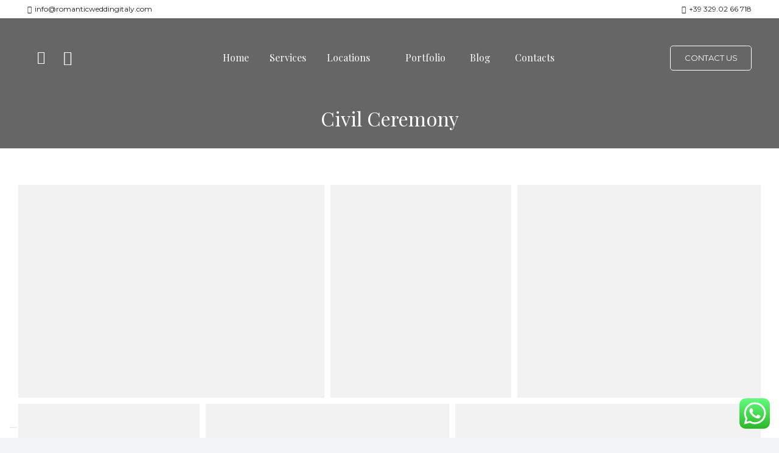

--- FILE ---
content_type: text/html; charset=UTF-8
request_url: https://romanticweddingitaly.com/gallery/civil-ceremony/
body_size: 20578
content:
<!DOCTYPE HTML>
<html lang="en-GB">
<head>
	<meta charset="UTF-8">
	<meta name='robots' content='index, follow, max-image-preview:large, max-snippet:-1, max-video-preview:-1' />
	<style>img:is([sizes="auto" i], [sizes^="auto," i]) { contain-intrinsic-size: 3000px 1500px }</style>
	
	<!-- This site is optimized with the Yoast SEO plugin v23.8 - https://yoast.com/wordpress/plugins/seo/ -->
	<title>Civil Ceremony - Romantic Wedding Italy</title>
	<link rel="canonical" href="https://romanticweddingitaly.com/gallery/civil-ceremony/" />
	<meta property="og:locale" content="en_GB" />
	<meta property="og:type" content="article" />
	<meta property="og:title" content="Civil Ceremony - Romantic Wedding Italy" />
	<meta property="og:url" content="https://romanticweddingitaly.com/gallery/civil-ceremony/" />
	<meta property="og:site_name" content="Romantic Wedding Italy" />
	<meta property="article:publisher" content="http://www.facebook.com/weddingsinitaly.ventodeventi" />
	<meta property="article:modified_time" content="2024-05-09T13:49:38+00:00" />
	<meta property="og:image" content="https://romanticweddingitaly.com/wp-content/uploads/2024/05/civil-cerimony.webp" />
	<meta property="og:image:width" content="1920" />
	<meta property="og:image:height" content="1280" />
	<meta property="og:image:type" content="image/webp" />
	<meta name="twitter:card" content="summary_large_image" />
	<script type="application/ld+json" class="yoast-schema-graph">{"@context":"https://schema.org","@graph":[{"@type":"WebPage","@id":"https://romanticweddingitaly.com/gallery/civil-ceremony/","url":"https://romanticweddingitaly.com/gallery/civil-ceremony/","name":"Civil Ceremony - Romantic Wedding Italy","isPartOf":{"@id":"https://romanticweddingitaly.com/#website"},"primaryImageOfPage":{"@id":"https://romanticweddingitaly.com/gallery/civil-ceremony/#primaryimage"},"image":{"@id":"https://romanticweddingitaly.com/gallery/civil-ceremony/#primaryimage"},"thumbnailUrl":"https://romanticweddingitaly.com/wp-content/uploads/2024/05/civil-cerimony.webp","datePublished":"2024-04-30T14:51:32+00:00","dateModified":"2024-05-09T13:49:38+00:00","breadcrumb":{"@id":"https://romanticweddingitaly.com/gallery/civil-ceremony/#breadcrumb"},"inLanguage":"en-GB","potentialAction":[{"@type":"ReadAction","target":["https://romanticweddingitaly.com/gallery/civil-ceremony/"]}]},{"@type":"ImageObject","inLanguage":"en-GB","@id":"https://romanticweddingitaly.com/gallery/civil-ceremony/#primaryimage","url":"https://romanticweddingitaly.com/wp-content/uploads/2024/05/civil-cerimony.webp","contentUrl":"https://romanticweddingitaly.com/wp-content/uploads/2024/05/civil-cerimony.webp","width":1920,"height":1280},{"@type":"BreadcrumbList","@id":"https://romanticweddingitaly.com/gallery/civil-ceremony/#breadcrumb","itemListElement":[{"@type":"ListItem","position":1,"name":"Home","item":"https://romanticweddingitaly.com/"},{"@type":"ListItem","position":2,"name":"Civil Ceremony"}]},{"@type":"WebSite","@id":"https://romanticweddingitaly.com/#website","url":"https://romanticweddingitaly.com/","name":"Romantic Wedding Italy","description":"Your Wedding Planner in Italy","publisher":{"@id":"https://romanticweddingitaly.com/#organization"},"potentialAction":[{"@type":"SearchAction","target":{"@type":"EntryPoint","urlTemplate":"https://romanticweddingitaly.com/?s={search_term_string}"},"query-input":{"@type":"PropertyValueSpecification","valueRequired":true,"valueName":"search_term_string"}}],"inLanguage":"en-GB"},{"@type":"Organization","@id":"https://romanticweddingitaly.com/#organization","name":"Romantic Wedding Italy","url":"https://romanticweddingitaly.com/","logo":{"@type":"ImageObject","inLanguage":"en-GB","@id":"https://romanticweddingitaly.com/#/schema/logo/image/","url":"https://romanticweddingitaly.com/wp-content/uploads/2024/05/logo-theme.png","contentUrl":"https://romanticweddingitaly.com/wp-content/uploads/2024/05/logo-theme.png","width":1219,"height":834,"caption":"Romantic Wedding Italy"},"image":{"@id":"https://romanticweddingitaly.com/#/schema/logo/image/"},"sameAs":["http://www.facebook.com/weddingsinitaly.ventodeventi","http://instagram.com/romanticweddingitaly"]}]}</script>
	<!-- / Yoast SEO plugin. -->


<link rel='dns-prefetch' href='//fonts.googleapis.com' />
<link rel="alternate" type="application/rss+xml" title="Romantic Wedding Italy &raquo; Feed" href="https://romanticweddingitaly.com/feed/" />
<link rel="alternate" type="application/rss+xml" title="Romantic Wedding Italy &raquo; Comments Feed" href="https://romanticweddingitaly.com/comments/feed/" />
<meta name="viewport" content="width=device-width, initial-scale=1">
<meta name="SKYPE_TOOLBAR" content="SKYPE_TOOLBAR_PARSER_COMPATIBLE">
<meta name="theme-color" content="#2b2c36">
<script>
window._wpemojiSettings = {"baseUrl":"https:\/\/s.w.org\/images\/core\/emoji\/16.0.1\/72x72\/","ext":".png","svgUrl":"https:\/\/s.w.org\/images\/core\/emoji\/16.0.1\/svg\/","svgExt":".svg","source":{"concatemoji":"https:\/\/romanticweddingitaly.com\/wp-includes\/js\/wp-emoji-release.min.js?ver=6.8.3"}};
/*! This file is auto-generated */
!function(s,n){var o,i,e;function c(e){try{var t={supportTests:e,timestamp:(new Date).valueOf()};sessionStorage.setItem(o,JSON.stringify(t))}catch(e){}}function p(e,t,n){e.clearRect(0,0,e.canvas.width,e.canvas.height),e.fillText(t,0,0);var t=new Uint32Array(e.getImageData(0,0,e.canvas.width,e.canvas.height).data),a=(e.clearRect(0,0,e.canvas.width,e.canvas.height),e.fillText(n,0,0),new Uint32Array(e.getImageData(0,0,e.canvas.width,e.canvas.height).data));return t.every(function(e,t){return e===a[t]})}function u(e,t){e.clearRect(0,0,e.canvas.width,e.canvas.height),e.fillText(t,0,0);for(var n=e.getImageData(16,16,1,1),a=0;a<n.data.length;a++)if(0!==n.data[a])return!1;return!0}function f(e,t,n,a){switch(t){case"flag":return n(e,"\ud83c\udff3\ufe0f\u200d\u26a7\ufe0f","\ud83c\udff3\ufe0f\u200b\u26a7\ufe0f")?!1:!n(e,"\ud83c\udde8\ud83c\uddf6","\ud83c\udde8\u200b\ud83c\uddf6")&&!n(e,"\ud83c\udff4\udb40\udc67\udb40\udc62\udb40\udc65\udb40\udc6e\udb40\udc67\udb40\udc7f","\ud83c\udff4\u200b\udb40\udc67\u200b\udb40\udc62\u200b\udb40\udc65\u200b\udb40\udc6e\u200b\udb40\udc67\u200b\udb40\udc7f");case"emoji":return!a(e,"\ud83e\udedf")}return!1}function g(e,t,n,a){var r="undefined"!=typeof WorkerGlobalScope&&self instanceof WorkerGlobalScope?new OffscreenCanvas(300,150):s.createElement("canvas"),o=r.getContext("2d",{willReadFrequently:!0}),i=(o.textBaseline="top",o.font="600 32px Arial",{});return e.forEach(function(e){i[e]=t(o,e,n,a)}),i}function t(e){var t=s.createElement("script");t.src=e,t.defer=!0,s.head.appendChild(t)}"undefined"!=typeof Promise&&(o="wpEmojiSettingsSupports",i=["flag","emoji"],n.supports={everything:!0,everythingExceptFlag:!0},e=new Promise(function(e){s.addEventListener("DOMContentLoaded",e,{once:!0})}),new Promise(function(t){var n=function(){try{var e=JSON.parse(sessionStorage.getItem(o));if("object"==typeof e&&"number"==typeof e.timestamp&&(new Date).valueOf()<e.timestamp+604800&&"object"==typeof e.supportTests)return e.supportTests}catch(e){}return null}();if(!n){if("undefined"!=typeof Worker&&"undefined"!=typeof OffscreenCanvas&&"undefined"!=typeof URL&&URL.createObjectURL&&"undefined"!=typeof Blob)try{var e="postMessage("+g.toString()+"("+[JSON.stringify(i),f.toString(),p.toString(),u.toString()].join(",")+"));",a=new Blob([e],{type:"text/javascript"}),r=new Worker(URL.createObjectURL(a),{name:"wpTestEmojiSupports"});return void(r.onmessage=function(e){c(n=e.data),r.terminate(),t(n)})}catch(e){}c(n=g(i,f,p,u))}t(n)}).then(function(e){for(var t in e)n.supports[t]=e[t],n.supports.everything=n.supports.everything&&n.supports[t],"flag"!==t&&(n.supports.everythingExceptFlag=n.supports.everythingExceptFlag&&n.supports[t]);n.supports.everythingExceptFlag=n.supports.everythingExceptFlag&&!n.supports.flag,n.DOMReady=!1,n.readyCallback=function(){n.DOMReady=!0}}).then(function(){return e}).then(function(){var e;n.supports.everything||(n.readyCallback(),(e=n.source||{}).concatemoji?t(e.concatemoji):e.wpemoji&&e.twemoji&&(t(e.twemoji),t(e.wpemoji)))}))}((window,document),window._wpemojiSettings);
</script>
<link rel='stylesheet' id='ht_ctc_main_css-css' href='https://romanticweddingitaly.com/wp-content/plugins/click-to-chat-for-whatsapp/new/inc/assets/css/main.css?ver=4.12' media='all' />
<style id='wp-emoji-styles-inline-css'>

	img.wp-smiley, img.emoji {
		display: inline !important;
		border: none !important;
		box-shadow: none !important;
		height: 1em !important;
		width: 1em !important;
		margin: 0 0.07em !important;
		vertical-align: -0.1em !important;
		background: none !important;
		padding: 0 !important;
	}
</style>
<link rel='stylesheet' id='contact-form-7-css' href='https://romanticweddingitaly.com/wp-content/plugins/contact-form-7/includes/css/styles.css?ver=6.0' media='all' />
<link rel='stylesheet' id='wpcf7-redirect-script-frontend-css' href='https://romanticweddingitaly.com/wp-content/plugins/wpcf7-redirect/build/css/wpcf7-redirect-frontend.min.css?ver=1.1' media='all' />
<link rel='stylesheet' id='us-fonts-css' href='https://fonts.googleapis.com/css?family=Montserrat%3A400%2C600%7CPlayfair+Display%3A400%2C700&#038;display=swap&#038;ver=6.8.3' media='all' />
<link rel='stylesheet' id='us-style-css' href='https://romanticweddingitaly.com/wp-content/themes/Impreza/css/style.min.css?ver=8.23.4' media='all' />
<link rel='stylesheet' id='theme-style-css' href='https://romanticweddingitaly.com/wp-content/themes/Impreza-child/style.css?ver=8.23.4' media='all' />
<script></script><link rel="https://api.w.org/" href="https://romanticweddingitaly.com/wp-json/" /><link rel="EditURI" type="application/rsd+xml" title="RSD" href="https://romanticweddingitaly.com/xmlrpc.php?rsd" />
<meta name="generator" content="WordPress 6.8.3" />
<link rel='shortlink' href='https://romanticweddingitaly.com/?p=4829' />
<link rel="alternate" title="oEmbed (JSON)" type="application/json+oembed" href="https://romanticweddingitaly.com/wp-json/oembed/1.0/embed?url=https%3A%2F%2Fromanticweddingitaly.com%2Fgallery%2Fcivil-ceremony%2F" />
<link rel="alternate" title="oEmbed (XML)" type="text/xml+oembed" href="https://romanticweddingitaly.com/wp-json/oembed/1.0/embed?url=https%3A%2F%2Fromanticweddingitaly.com%2Fgallery%2Fcivil-ceremony%2F&#038;format=xml" />
		<script id="us_add_no_touch">
			if ( ! /Android|webOS|iPhone|iPad|iPod|BlackBerry|IEMobile|Opera Mini/i.test( navigator.userAgent ) ) {
				document.getElementsByTagName( 'html' )[ 0 ].className += " no-touch";
			}
		</script>
		<meta name="generator" content="Powered by WPBakery Page Builder - drag and drop page builder for WordPress."/>
<link rel="icon" href="https://romanticweddingitaly.com/wp-content/uploads/2024/05/favicon-150x150.png" sizes="32x32" />
<link rel="icon" href="https://romanticweddingitaly.com/wp-content/uploads/2024/05/favicon.png" sizes="192x192" />
<link rel="apple-touch-icon" href="https://romanticweddingitaly.com/wp-content/uploads/2024/05/favicon.png" />
<meta name="msapplication-TileImage" content="https://romanticweddingitaly.com/wp-content/uploads/2024/05/favicon.png" />
<noscript><style> .wpb_animate_when_almost_visible { opacity: 1; }</style></noscript>		<style id="us-icon-fonts">@font-face{font-display:block;font-style:normal;font-family:"fontawesome";font-weight:900;src:url("https://romanticweddingitaly.com/wp-content/themes/Impreza/fonts/fa-solid-900.woff2?ver=8.23.4") format("woff2")}.fas{font-family:"fontawesome";font-weight:900}@font-face{font-display:block;font-style:normal;font-family:"fontawesome";font-weight:400;src:url("https://romanticweddingitaly.com/wp-content/themes/Impreza/fonts/fa-regular-400.woff2?ver=8.23.4") format("woff2")}.far{font-family:"fontawesome";font-weight:400}@font-face{font-display:block;font-style:normal;font-family:"fontawesome";font-weight:300;src:url("https://romanticweddingitaly.com/wp-content/themes/Impreza/fonts/fa-light-300.woff2?ver=8.23.4") format("woff2")}.fal{font-family:"fontawesome";font-weight:300}@font-face{font-display:block;font-style:normal;font-family:"Font Awesome 5 Duotone";font-weight:900;src:url("https://romanticweddingitaly.com/wp-content/themes/Impreza/fonts/fa-duotone-900.woff2?ver=8.23.4") format("woff2")}.fad{font-family:"Font Awesome 5 Duotone";font-weight:900}.fad{position:relative}.fad:before{position:absolute}.fad:after{opacity:0.4}@font-face{font-display:block;font-style:normal;font-family:"Font Awesome 5 Brands";font-weight:400;src:url("https://romanticweddingitaly.com/wp-content/themes/Impreza/fonts/fa-brands-400.woff2?ver=8.23.4") format("woff2")}.fab{font-family:"Font Awesome 5 Brands";font-weight:400}@font-face{font-display:block;font-style:normal;font-family:"Material Icons";font-weight:400;src:url("https://romanticweddingitaly.com/wp-content/themes/Impreza/fonts/material-icons.woff2?ver=8.23.4") format("woff2")}.material-icons{font-family:"Material Icons";font-weight:400}</style>
				<style id="us-theme-options-css">:root{--color-header-middle-bg:#211e18;--color-header-middle-bg-grad:#211e18;--color-header-middle-text:#edf0f2;--color-header-middle-text-hover:#C09E6F;--color-header-transparent-bg:transparent;--color-header-transparent-bg-grad:transparent;--color-header-transparent-text:#ffffff;--color-header-transparent-text-hover:#C09E6F;--color-chrome-toolbar:#2b2c36;--color-chrome-toolbar-grad:#2b2c36;--color-header-top-bg:#211e18;--color-header-top-bg-grad:#211e18;--color-header-top-text:#d3d8db;--color-header-top-text-hover:#ffffff;--color-header-top-transparent-bg:rgba(0,0,0,0.2);--color-header-top-transparent-bg-grad:rgba(0,0,0,0.2);--color-header-top-transparent-text:rgba(255,255,255,0.66);--color-header-top-transparent-text-hover:#ffffff;--color-content-bg:#ffffff;--color-content-bg-grad:#ffffff;--color-content-bg-alt:#f2f4f5;--color-content-bg-alt-grad:#f2f4f5;--color-content-border:#dce0e3;--color-content-heading:#211e18;--color-content-heading-grad:#211e18;--color-content-text:#211e18;--color-content-link:#C09E6F;--color-content-link-hover:#C09E6F;--color-content-primary:#C09E6F;--color-content-primary-grad:#C09E6F;--color-content-secondary:#6b748b;--color-content-secondary-grad:#6b748b;--color-content-faded:#9698a3;--color-content-overlay:rgba(33,30,24,0.90);--color-content-overlay-grad:rgba(33,30,24,0.90);--color-alt-content-bg:#211e18;--color-alt-content-bg-grad:#211e18;--color-alt-content-bg-alt:#211e18;--color-alt-content-bg-alt-grad:#211e18;--color-alt-content-border:#4e5663;--color-alt-content-heading:#ffffff;--color-alt-content-heading-grad:#ffffff;--color-alt-content-text:#f2f4f5;--color-alt-content-link:#C09E6F;--color-alt-content-link-hover:#6b748b;--color-alt-content-primary:#C09E6F;--color-alt-content-primary-grad:#C09E6F;--color-alt-content-secondary:#6b748b;--color-alt-content-secondary-grad:#6b748b;--color-alt-content-faded:#9698a3;--color-alt-content-overlay:rgba(192,158,111,0.90);--color-alt-content-overlay-grad:rgba(192,158,111,0.90);--color-footer-bg:#211e18;--color-footer-bg-grad:#211e18;--color-footer-bg-alt:#211e18;--color-footer-bg-alt-grad:#211e18;--color-footer-border:#211e18;--color-footer-heading:#ffffff;--color-footer-heading-grad:#ffffff;--color-footer-text:#9698a3;--color-footer-link:#ffffff;--color-footer-link-hover:#C09E6F;--color-subfooter-bg:#211e18;--color-subfooter-bg-grad:#211e18;--color-subfooter-bg-alt:#211e18;--color-subfooter-bg-alt-grad:#211e18;--color-subfooter-border:#211e18;--color-subfooter-heading:#e3e7f0;--color-subfooter-heading-grad:#e3e7f0;--color-subfooter-text:#9698a3;--color-subfooter-link:#ffffff;--color-subfooter-link-hover:#C09E6F;--color-content-primary-faded:rgba(192,158,111,0.15);--box-shadow:0 5px 15px rgba(0,0,0,.15);--box-shadow-up:0 -5px 15px rgba(0,0,0,.15);--site-canvas-width:1300px;--site-content-width:1140px;--site-sidebar-width:25%;--text-block-margin-bottom:0rem;--inputs-font-size:14px;--inputs-height:2.8rem;--inputs-padding:0.8rem;--inputs-border-width:2px;--inputs-text-color:var(--color-header-middle-bg)}:root{--font-family:Montserrat,sans-serif;--font-size:15px;--line-height:26px;--font-weight:400;--bold-font-weight:600;--text-transform:none;--font-style:normal;--letter-spacing:0em;--h1-font-family:"Playfair Display";--h1-font-size:calc(32px + 2vw);--h1-line-height:1.2;--h1-font-weight:400;--h1-bold-font-weight:700;--h1-text-transform:none;--h1-font-style:normal;--h1-letter-spacing:0em;--h1-margin-bottom:1.5rem;--h2-font-family:var(--h1-font-family);--h2-font-size:calc(22px + 1.3vw);--h2-line-height:1.2;--h2-font-weight:var(--h1-font-weight);--h2-bold-font-weight:var(--h1-bold-font-weight);--h2-text-transform:var(--h1-text-transform);--h2-font-style:var(--h1-font-style);--h2-letter-spacing:0em;--h2-margin-bottom:1.5rem;--h3-font-family:var(--h1-font-family);--h3-font-size:calc(16px + 0.4vw);--h3-line-height:1.2;--h3-font-weight:var(--h1-font-weight);--h3-bold-font-weight:var(--h1-bold-font-weight);--h3-text-transform:var(--h1-text-transform);--h3-font-style:var(--h1-font-style);--h3-letter-spacing:0em;--h3-margin-bottom:1.5rem;--h4-font-family:var(--h1-font-family);--h4-font-size:calc(17px + 0.9vw);--h4-line-height:1.2;--h4-font-weight:var(--h1-font-weight);--h4-bold-font-weight:var(--h1-bold-font-weight);--h4-text-transform:var(--h1-text-transform);--h4-font-style:var(--h1-font-style);--h4-letter-spacing:0em;--h4-margin-bottom:1.5rem;--h5-font-family:var(--h1-font-family);--h5-font-size:calc(16px + 0.5vw);--h5-line-height:1.2;--h5-font-weight:var(--h1-font-weight);--h5-bold-font-weight:var(--h1-bold-font-weight);--h5-text-transform:var(--h1-text-transform);--h5-font-style:var(--h1-font-style);--h5-letter-spacing:0em;--h5-margin-bottom:1.5rem;--h6-font-family:var(--h1-font-family);--h6-font-size:calc(15px + 0.8vw);--h6-line-height:1.2;--h6-font-weight:var(--h1-font-weight);--h6-bold-font-weight:var(--h1-bold-font-weight);--h6-text-transform:var(--h1-text-transform);--h6-font-style:var(--h1-font-style);--h6-letter-spacing:0em;--h6-margin-bottom:1.5rem}@media (max-width:600px){:root{--h1-font-size:calc(24px + 2vw);--h2-font-size:calc(22px + 1vw);--h4-font-size:calc(15px + 0.9vw);--h5-font-size:calc(18px + 1.5vw)}}h1{font-family:var(--h1-font-family,inherit);font-weight:var(--h1-font-weight,inherit);font-size:var(--h1-font-size,inherit);font-style:var(--h1-font-style,inherit);line-height:var(--h1-line-height,1.4);letter-spacing:var(--h1-letter-spacing,inherit);text-transform:var(--h1-text-transform,inherit);margin-bottom:var(--h1-margin-bottom,1.5rem)}h1>strong{font-weight:var(--h1-bold-font-weight,bold)}h2{font-family:var(--h2-font-family,inherit);font-weight:var(--h2-font-weight,inherit);font-size:var(--h2-font-size,inherit);font-style:var(--h2-font-style,inherit);line-height:var(--h2-line-height,1.4);letter-spacing:var(--h2-letter-spacing,inherit);text-transform:var(--h2-text-transform,inherit);margin-bottom:var(--h2-margin-bottom,1.5rem)}h2>strong{font-weight:var(--h2-bold-font-weight,bold)}h3{font-family:var(--h3-font-family,inherit);font-weight:var(--h3-font-weight,inherit);font-size:var(--h3-font-size,inherit);font-style:var(--h3-font-style,inherit);line-height:var(--h3-line-height,1.4);letter-spacing:var(--h3-letter-spacing,inherit);text-transform:var(--h3-text-transform,inherit);margin-bottom:var(--h3-margin-bottom,1.5rem)}h3>strong{font-weight:var(--h3-bold-font-weight,bold)}h4{font-family:var(--h4-font-family,inherit);font-weight:var(--h4-font-weight,inherit);font-size:var(--h4-font-size,inherit);font-style:var(--h4-font-style,inherit);line-height:var(--h4-line-height,1.4);letter-spacing:var(--h4-letter-spacing,inherit);text-transform:var(--h4-text-transform,inherit);margin-bottom:var(--h4-margin-bottom,1.5rem)}h4>strong{font-weight:var(--h4-bold-font-weight,bold)}h5{font-family:var(--h5-font-family,inherit);font-weight:var(--h5-font-weight,inherit);font-size:var(--h5-font-size,inherit);font-style:var(--h5-font-style,inherit);line-height:var(--h5-line-height,1.4);letter-spacing:var(--h5-letter-spacing,inherit);text-transform:var(--h5-text-transform,inherit);margin-bottom:var(--h5-margin-bottom,1.5rem)}h5>strong{font-weight:var(--h5-bold-font-weight,bold)}h6{font-family:var(--h6-font-family,inherit);font-weight:var(--h6-font-weight,inherit);font-size:var(--h6-font-size,inherit);font-style:var(--h6-font-style,inherit);line-height:var(--h6-line-height,1.4);letter-spacing:var(--h6-letter-spacing,inherit);text-transform:var(--h6-text-transform,inherit);margin-bottom:var(--h6-margin-bottom,1.5rem)}h6>strong{font-weight:var(--h6-bold-font-weight,bold)}body{background:var(--color-content-bg-alt)}@media (max-width:1215px){.l-main .aligncenter{max-width:calc(100vw - 5rem)}}@media (min-width:1381px){body.usb_preview .hide_on_default{opacity:0.25!important}.vc_hidden-lg,body:not(.usb_preview) .hide_on_default{display:none!important}.default_align_left{text-align:left;justify-content:flex-start}.default_align_right{text-align:right;justify-content:flex-end}.default_align_center{text-align:center;justify-content:center}.w-hwrapper.default_align_center>*{margin-left:calc( var(--hwrapper-gap,1.2rem) / 2 );margin-right:calc( var(--hwrapper-gap,1.2rem) / 2 )}.default_align_justify{justify-content:space-between}.w-hwrapper>.default_align_justify,.default_align_justify>.w-btn{width:100%}}@media (min-width:1101px) and (max-width:1380px){body.usb_preview .hide_on_laptops{opacity:0.25!important}.vc_hidden-md,body:not(.usb_preview) .hide_on_laptops{display:none!important}.laptops_align_left{text-align:left;justify-content:flex-start}.laptops_align_right{text-align:right;justify-content:flex-end}.laptops_align_center{text-align:center;justify-content:center}.w-hwrapper.laptops_align_center>*{margin-left:calc( var(--hwrapper-gap,1.2rem) / 2 );margin-right:calc( var(--hwrapper-gap,1.2rem) / 2 )}.laptops_align_justify{justify-content:space-between}.w-hwrapper>.laptops_align_justify,.laptops_align_justify>.w-btn{width:100%}.g-cols.via_grid[style*="--laptops-gap"]{grid-gap:var(--laptops-gap,3rem)}}@media (min-width:601px) and (max-width:1100px){body.usb_preview .hide_on_tablets{opacity:0.25!important}.vc_hidden-sm,body:not(.usb_preview) .hide_on_tablets{display:none!important}.tablets_align_left{text-align:left;justify-content:flex-start}.tablets_align_right{text-align:right;justify-content:flex-end}.tablets_align_center{text-align:center;justify-content:center}.w-hwrapper.tablets_align_center>*{margin-left:calc( var(--hwrapper-gap,1.2rem) / 2 );margin-right:calc( var(--hwrapper-gap,1.2rem) / 2 )}.tablets_align_justify{justify-content:space-between}.w-hwrapper>.tablets_align_justify,.tablets_align_justify>.w-btn{width:100%}.g-cols.via_grid[style*="--tablets-gap"]{grid-gap:var(--tablets-gap,3rem)}}@media (max-width:600px){body.usb_preview .hide_on_mobiles{opacity:0.25!important}.vc_hidden-xs,body:not(.usb_preview) .hide_on_mobiles{display:none!important}.mobiles_align_left{text-align:left;justify-content:flex-start}.mobiles_align_right{text-align:right;justify-content:flex-end}.mobiles_align_center{text-align:center;justify-content:center}.w-hwrapper.mobiles_align_center>*{margin-left:calc( var(--hwrapper-gap,1.2rem) / 2 );margin-right:calc( var(--hwrapper-gap,1.2rem) / 2 )}.mobiles_align_justify{justify-content:space-between}.w-hwrapper>.mobiles_align_justify,.mobiles_align_justify>.w-btn{width:100%}.w-hwrapper.stack_on_mobiles{display:block}.w-hwrapper.stack_on_mobiles>*{display:block;margin:0 0 var(--hwrapper-gap,1.2rem)}.w-hwrapper.stack_on_mobiles>:last-child{margin-bottom:0}.g-cols.via_grid[style*="--mobiles-gap"]{grid-gap:var(--mobiles-gap,1.5rem)}}@media (max-width:600px){.g-cols.type_default>div[class*="vc_col-xs-"]{margin-top:1rem;margin-bottom:1rem}.g-cols>div:not([class*="vc_col-xs-"]){width:100%;margin:0 0 1.5rem}.g-cols.reversed>div:last-of-type{order:-1}.g-cols.type_boxes>div,.g-cols.reversed>div:first-child,.g-cols:not(.reversed)>div:last-child,.g-cols>div.has_bg_color{margin-bottom:0}.vc_col-xs-1{width:8.3333%}.vc_col-xs-2{width:16.6666%}.vc_col-xs-1\/5{width:20%}.vc_col-xs-3{width:25%}.vc_col-xs-4{width:33.3333%}.vc_col-xs-2\/5{width:40%}.vc_col-xs-5{width:41.6666%}.vc_col-xs-6{width:50%}.vc_col-xs-7{width:58.3333%}.vc_col-xs-3\/5{width:60%}.vc_col-xs-8{width:66.6666%}.vc_col-xs-9{width:75%}.vc_col-xs-4\/5{width:80%}.vc_col-xs-10{width:83.3333%}.vc_col-xs-11{width:91.6666%}.vc_col-xs-12{width:100%}.vc_col-xs-offset-0{margin-left:0}.vc_col-xs-offset-1{margin-left:8.3333%}.vc_col-xs-offset-2{margin-left:16.6666%}.vc_col-xs-offset-1\/5{margin-left:20%}.vc_col-xs-offset-3{margin-left:25%}.vc_col-xs-offset-4{margin-left:33.3333%}.vc_col-xs-offset-2\/5{margin-left:40%}.vc_col-xs-offset-5{margin-left:41.6666%}.vc_col-xs-offset-6{margin-left:50%}.vc_col-xs-offset-7{margin-left:58.3333%}.vc_col-xs-offset-3\/5{margin-left:60%}.vc_col-xs-offset-8{margin-left:66.6666%}.vc_col-xs-offset-9{margin-left:75%}.vc_col-xs-offset-4\/5{margin-left:80%}.vc_col-xs-offset-10{margin-left:83.3333%}.vc_col-xs-offset-11{margin-left:91.6666%}.vc_col-xs-offset-12{margin-left:100%}}@media (min-width:601px){.vc_col-sm-1{width:8.3333%}.vc_col-sm-2{width:16.6666%}.vc_col-sm-1\/5{width:20%}.vc_col-sm-3{width:25%}.vc_col-sm-4{width:33.3333%}.vc_col-sm-2\/5{width:40%}.vc_col-sm-5{width:41.6666%}.vc_col-sm-6{width:50%}.vc_col-sm-7{width:58.3333%}.vc_col-sm-3\/5{width:60%}.vc_col-sm-8{width:66.6666%}.vc_col-sm-9{width:75%}.vc_col-sm-4\/5{width:80%}.vc_col-sm-10{width:83.3333%}.vc_col-sm-11{width:91.6666%}.vc_col-sm-12{width:100%}.vc_col-sm-offset-0{margin-left:0}.vc_col-sm-offset-1{margin-left:8.3333%}.vc_col-sm-offset-2{margin-left:16.6666%}.vc_col-sm-offset-1\/5{margin-left:20%}.vc_col-sm-offset-3{margin-left:25%}.vc_col-sm-offset-4{margin-left:33.3333%}.vc_col-sm-offset-2\/5{margin-left:40%}.vc_col-sm-offset-5{margin-left:41.6666%}.vc_col-sm-offset-6{margin-left:50%}.vc_col-sm-offset-7{margin-left:58.3333%}.vc_col-sm-offset-3\/5{margin-left:60%}.vc_col-sm-offset-8{margin-left:66.6666%}.vc_col-sm-offset-9{margin-left:75%}.vc_col-sm-offset-4\/5{margin-left:80%}.vc_col-sm-offset-10{margin-left:83.3333%}.vc_col-sm-offset-11{margin-left:91.6666%}.vc_col-sm-offset-12{margin-left:100%}}@media (min-width:1101px){.vc_col-md-1{width:8.3333%}.vc_col-md-2{width:16.6666%}.vc_col-md-1\/5{width:20%}.vc_col-md-3{width:25%}.vc_col-md-4{width:33.3333%}.vc_col-md-2\/5{width:40%}.vc_col-md-5{width:41.6666%}.vc_col-md-6{width:50%}.vc_col-md-7{width:58.3333%}.vc_col-md-3\/5{width:60%}.vc_col-md-8{width:66.6666%}.vc_col-md-9{width:75%}.vc_col-md-4\/5{width:80%}.vc_col-md-10{width:83.3333%}.vc_col-md-11{width:91.6666%}.vc_col-md-12{width:100%}.vc_col-md-offset-0{margin-left:0}.vc_col-md-offset-1{margin-left:8.3333%}.vc_col-md-offset-2{margin-left:16.6666%}.vc_col-md-offset-1\/5{margin-left:20%}.vc_col-md-offset-3{margin-left:25%}.vc_col-md-offset-4{margin-left:33.3333%}.vc_col-md-offset-2\/5{margin-left:40%}.vc_col-md-offset-5{margin-left:41.6666%}.vc_col-md-offset-6{margin-left:50%}.vc_col-md-offset-7{margin-left:58.3333%}.vc_col-md-offset-3\/5{margin-left:60%}.vc_col-md-offset-8{margin-left:66.6666%}.vc_col-md-offset-9{margin-left:75%}.vc_col-md-offset-4\/5{margin-left:80%}.vc_col-md-offset-10{margin-left:83.3333%}.vc_col-md-offset-11{margin-left:91.6666%}.vc_col-md-offset-12{margin-left:100%}}@media (min-width:1381px){.vc_col-lg-1{width:8.3333%}.vc_col-lg-2{width:16.6666%}.vc_col-lg-1\/5{width:20%}.vc_col-lg-3{width:25%}.vc_col-lg-4{width:33.3333%}.vc_col-lg-2\/5{width:40%}.vc_col-lg-5{width:41.6666%}.vc_col-lg-6{width:50%}.vc_col-lg-7{width:58.3333%}.vc_col-lg-3\/5{width:60%}.vc_col-lg-8{width:66.6666%}.vc_col-lg-9{width:75%}.vc_col-lg-4\/5{width:80%}.vc_col-lg-10{width:83.3333%}.vc_col-lg-11{width:91.6666%}.vc_col-lg-12{width:100%}.vc_col-lg-offset-0{margin-left:0}.vc_col-lg-offset-1{margin-left:8.3333%}.vc_col-lg-offset-2{margin-left:16.6666%}.vc_col-lg-offset-1\/5{margin-left:20%}.vc_col-lg-offset-3{margin-left:25%}.vc_col-lg-offset-4{margin-left:33.3333%}.vc_col-lg-offset-2\/5{margin-left:40%}.vc_col-lg-offset-5{margin-left:41.6666%}.vc_col-lg-offset-6{margin-left:50%}.vc_col-lg-offset-7{margin-left:58.3333%}.vc_col-lg-offset-3\/5{margin-left:60%}.vc_col-lg-offset-8{margin-left:66.6666%}.vc_col-lg-offset-9{margin-left:75%}.vc_col-lg-offset-4\/5{margin-left:80%}.vc_col-lg-offset-10{margin-left:83.3333%}.vc_col-lg-offset-11{margin-left:91.6666%}.vc_col-lg-offset-12{margin-left:100%}}@media (min-width:601px) and (max-width:1100px){.g-cols.via_flex.type_default>div[class*="vc_col-md-"],.g-cols.via_flex.type_default>div[class*="vc_col-lg-"]{margin-top:1rem;margin-bottom:1rem}}@media (min-width:1101px) and (max-width:1380px){.g-cols.via_flex.type_default>div[class*="vc_col-lg-"]{margin-top:1rem;margin-bottom:1rem}}@media (max-width:599px){.l-canvas{overflow:hidden}.g-cols.stacking_default.reversed>div:last-of-type{order:-1}.g-cols.stacking_default.via_flex>div:not([class*="vc_col-xs"]){width:100%;margin:0 0 1.5rem}.g-cols.stacking_default.via_grid.mobiles-cols_1{grid-template-columns:100%}.g-cols.stacking_default.via_flex.type_boxes>div,.g-cols.stacking_default.via_flex.reversed>div:first-child,.g-cols.stacking_default.via_flex:not(.reversed)>div:last-child,.g-cols.stacking_default.via_flex>div.has_bg_color{margin-bottom:0}.g-cols.stacking_default.via_flex.type_default>.wpb_column.stretched{margin-left:-1rem;margin-right:-1rem}.g-cols.stacking_default.via_grid.mobiles-cols_1>.wpb_column.stretched,.g-cols.stacking_default.via_flex.type_boxes>.wpb_column.stretched{margin-left:-2.5rem;margin-right:-2.5rem;width:auto}.vc_column-inner.type_sticky>.wpb_wrapper,.vc_column_container.type_sticky>.vc_column-inner{top:0!important}}@media (min-width:600px){body:not(.rtl) .l-section.for_sidebar.at_left>div>.l-sidebar,.rtl .l-section.for_sidebar.at_right>div>.l-sidebar{order:-1}.vc_column_container.type_sticky>.vc_column-inner,.vc_column-inner.type_sticky>.wpb_wrapper{position:-webkit-sticky;position:sticky}.l-section.type_sticky{position:-webkit-sticky;position:sticky;top:0;z-index:11;transition:top 0.3s cubic-bezier(.78,.13,.15,.86) 0.1s}.header_hor .l-header.post_fixed.sticky_auto_hide{z-index:12}.admin-bar .l-section.type_sticky{top:32px}.l-section.type_sticky>.l-section-h{transition:padding-top 0.3s}.header_hor .l-header.pos_fixed:not(.down)~.l-main .l-section.type_sticky:not(:first-of-type){top:var(--header-sticky-height)}.admin-bar.header_hor .l-header.pos_fixed:not(.down)~.l-main .l-section.type_sticky:not(:first-of-type){top:calc( var(--header-sticky-height) + 32px )}.header_hor .l-header.pos_fixed.sticky:not(.down)~.l-main .l-section.type_sticky:first-of-type>.l-section-h{padding-top:var(--header-sticky-height)}.header_hor.headerinpos_bottom .l-header.pos_fixed.sticky:not(.down)~.l-main .l-section.type_sticky:first-of-type>.l-section-h{padding-bottom:var(--header-sticky-height)!important}}@media screen and (min-width:1215px){.g-cols.via_flex.type_default>.wpb_column.stretched:first-of-type{margin-left:min( calc( var(--site-content-width) / 2 + 0px / 2 + 1.5rem - 50vw),-1rem )}.g-cols.via_flex.type_default>.wpb_column.stretched:last-of-type{margin-right:min( calc( var(--site-content-width) / 2 + 0px / 2 + 1.5rem - 50vw),-1rem )}.l-main .alignfull, .w-separator.width_screen,.g-cols.via_grid>.wpb_column.stretched:first-of-type,.g-cols.via_flex.type_boxes>.wpb_column.stretched:first-of-type{margin-left:min( calc( var(--site-content-width) / 2 + 0px / 2 - 50vw ),-2.5rem )}.l-main .alignfull, .w-separator.width_screen,.g-cols.via_grid>.wpb_column.stretched:last-of-type,.g-cols.via_flex.type_boxes>.wpb_column.stretched:last-of-type{margin-right:min( calc( var(--site-content-width) / 2 + 0px / 2 - 50vw ),-2.5rem )}}@media (max-width:600px){.w-form-row.for_submit[style*=btn-size-mobiles] .w-btn{font-size:var(--btn-size-mobiles)!important}}a,button,input[type=submit],.ui-slider-handle{outline:none!important}.w-header-show{background:rgba(0,0,0,0.3)}.no-touch .w-header-show:hover{background:var(--color-content-primary-grad)}button[type=submit]:not(.w-btn),input[type=submit]:not(.w-btn),.us-nav-style_4>*,.navstyle_4>.owl-nav button,.us-btn-style_4{font-size:14px;line-height:1.2!important;font-weight:300;font-style:normal;text-transform:uppercase;letter-spacing:0em;border-radius:5px;padding:1.0em 1.8em;background:#c09e6f;border-color:#c09e6f;color:#ffffff!important}button[type=submit]:not(.w-btn):before,input[type=submit]:not(.w-btn),.us-nav-style_4>*:before,.navstyle_4>.owl-nav button:before,.us-btn-style_4:before{border-width:1px}.no-touch button[type=submit]:not(.w-btn):hover,.no-touch input[type=submit]:not(.w-btn):hover,.us-nav-style_4>span.current,.no-touch .us-nav-style_4>a:hover,.no-touch .navstyle_4>.owl-nav button:hover,.no-touch .us-btn-style_4:hover{background:#ad8245;border-color:#ad8245;color:#ffffff!important}.us-nav-style_4>*{min-width:calc(1.2em + 2 * 1.0em)}.us-nav-style_1>*,.navstyle_1>.owl-nav button,.us-btn-style_1{font-size:14px;line-height:1.2!important;font-weight:300;font-style:normal;text-transform:uppercase;letter-spacing:0em;border-radius:5px;padding:1.0em 1.8em;background:transparent;border-color:#ffffff;color:#ffffff!important}.us-nav-style_1>*:before,.navstyle_1>.owl-nav button:before,.us-btn-style_1:before{border-width:1px}.us-nav-style_1>span.current,.no-touch .us-nav-style_1>a:hover,.no-touch .navstyle_1>.owl-nav button:hover,.no-touch .us-btn-style_1:hover{background:#c09e6f;border-color:transparent;color:#ffffff!important}.us-nav-style_1>*{min-width:calc(1.2em + 2 * 1.0em)}.us-nav-style_3>*,.navstyle_3>.owl-nav button,.us-btn-style_3{font-size:14px;line-height:1.2!important;font-weight:300;font-style:normal;text-transform:uppercase;letter-spacing:0em;border-radius:5px;padding:1.0em 1.8em;background:transparent;border-color:var(--color-header-middle-bg);color:var(--color-header-middle-bg)!important}.us-nav-style_3>*:before,.navstyle_3>.owl-nav button:before,.us-btn-style_3:before{border-width:1px}.us-nav-style_3>span.current,.no-touch .us-nav-style_3>a:hover,.no-touch .navstyle_3>.owl-nav button:hover,.no-touch .us-btn-style_3:hover{background:#c09e6f;border-color:transparent;color:#ffffff!important}.us-nav-style_3>*{min-width:calc(1.2em + 2 * 1.0em)}.us-nav-style_2>*,.navstyle_2>.owl-nav button,.us-btn-style_2{font-size:14px;line-height:1.2!important;font-weight:300;font-style:normal;text-transform:uppercase;letter-spacing:0em;border-radius:5px;padding:1.0em 1.8em;background:#c09e6f;border-color:#c09e6f;color:#ffffff!important}.us-nav-style_2>*:before,.navstyle_2>.owl-nav button:before,.us-btn-style_2:before{border-width:1px}.us-nav-style_2>span.current,.no-touch .us-nav-style_2>a:hover,.no-touch .navstyle_2>.owl-nav button:hover,.no-touch .us-btn-style_2:hover{background:#ffffff;border-color:#ffffff;color:var(--color-header-middle-bg)!important}.us-nav-style_2>*{min-width:calc(1.2em + 2 * 1.0em)}.w-filter.state_desktop.style_drop_default .w-filter-item-title,.w-color-swatch,.select2-selection,select,textarea,input:not([type=submit]){font-weight:400;letter-spacing:0em;border-radius:0.3rem;background:#ffffff;border-color:#e3e7f0;color:var(--color-header-middle-bg)}.w-filter.state_desktop.style_drop_default .w-filter-item-title:focus,.select2-container--open .select2-selection,select:focus,textarea:focus,input:not([type=submit]):focus{border-color:var(--color-header-middle-text-hover)!important}.w-form-row.move_label .w-form-row-label{font-size:14px;top:calc(2.8rem/2 + 2px - 0.7em);margin:0 0.8rem;background-color:#ffffff;color:var(--color-header-middle-bg)}.w-form-row.with_icon.move_label .w-form-row-label{margin-left:calc(1.6em + 0.8rem)}.leaflet-default-icon-path{background-image:url(https://romanticweddingitaly.com/wp-content/themes/Impreza/common/css/vendor/images/marker-icon.png)}</style>
				<style id="us-current-header-css"> .l-subheader.at_top,.l-subheader.at_top .w-dropdown-list,.l-subheader.at_top .type_mobile .w-nav-list.level_1{background:#ffffff;color:var(--color-header-middle-bg)}.no-touch .l-subheader.at_top a:hover,.no-touch .l-header.bg_transparent .l-subheader.at_top .w-dropdown.opened a:hover{color:var(--color-header-middle-text-hover)}.l-header.bg_transparent:not(.sticky) .l-subheader.at_top{background:var(--color-header-transparent-text);color:var(--color-header-middle-bg)}.no-touch .l-header.bg_transparent:not(.sticky) .at_top .w-cart-link:hover,.no-touch .l-header.bg_transparent:not(.sticky) .at_top .w-text a:hover,.no-touch .l-header.bg_transparent:not(.sticky) .at_top .w-html a:hover,.no-touch .l-header.bg_transparent:not(.sticky) .at_top .w-nav>a:hover,.no-touch .l-header.bg_transparent:not(.sticky) .at_top .w-menu a:hover,.no-touch .l-header.bg_transparent:not(.sticky) .at_top .w-search>a:hover,.no-touch .l-header.bg_transparent:not(.sticky) .at_top .w-dropdown a:hover,.no-touch .l-header.bg_transparent:not(.sticky) .at_top .type_desktop .menu-item.level_1:hover>a{color:var(--color-header-middle-text-hover)}.l-subheader.at_middle,.l-subheader.at_middle .w-dropdown-list,.l-subheader.at_middle .type_mobile .w-nav-list.level_1{background:rgba(255,255,255,0.85);color:var(--color-header-middle-bg)}.no-touch .l-subheader.at_middle a:hover,.no-touch .l-header.bg_transparent .l-subheader.at_middle .w-dropdown.opened a:hover{color:var(--color-header-middle-text-hover)}.l-header.bg_transparent:not(.sticky) .l-subheader.at_middle{background:var(--color-header-transparent-bg);color:var(--color-header-transparent-text)}.no-touch .l-header.bg_transparent:not(.sticky) .at_middle .w-cart-link:hover,.no-touch .l-header.bg_transparent:not(.sticky) .at_middle .w-text a:hover,.no-touch .l-header.bg_transparent:not(.sticky) .at_middle .w-html a:hover,.no-touch .l-header.bg_transparent:not(.sticky) .at_middle .w-nav>a:hover,.no-touch .l-header.bg_transparent:not(.sticky) .at_middle .w-menu a:hover,.no-touch .l-header.bg_transparent:not(.sticky) .at_middle .w-search>a:hover,.no-touch .l-header.bg_transparent:not(.sticky) .at_middle .w-dropdown a:hover,.no-touch .l-header.bg_transparent:not(.sticky) .at_middle .type_desktop .menu-item.level_1:hover>a{color:var(--color-header-transparent-text)}.header_ver .l-header{background:rgba(255,255,255,0.85);color:var(--color-header-middle-bg)}@media (min-width:1381px){.hidden_for_default{display:none!important}.l-subheader.at_bottom{display:none}.l-header{position:relative;z-index:111;width:100%}.l-subheader{margin:0 auto}.l-subheader.width_full{padding-left:1.5rem;padding-right:1.5rem}.l-subheader-h{display:flex;align-items:center;position:relative;margin:0 auto;max-width:var(--site-content-width,1200px);height:inherit}.w-header-show{display:none}.l-header.pos_fixed{position:fixed;left:0}.l-header.pos_fixed:not(.notransition) .l-subheader{transition-property:transform,background,box-shadow,line-height,height;transition-duration:.3s;transition-timing-function:cubic-bezier(.78,.13,.15,.86)}.headerinpos_bottom.sticky_first_section .l-header.pos_fixed{position:fixed!important}.header_hor .l-header.sticky_auto_hide{transition:transform .3s cubic-bezier(.78,.13,.15,.86) .1s}.header_hor .l-header.sticky_auto_hide.down{transform:translateY(-110%)}.l-header.bg_transparent:not(.sticky) .l-subheader{box-shadow:none!important;background:none}.l-header.bg_transparent~.l-main .l-section.width_full.height_auto:first-of-type>.l-section-h{padding-top:0!important;padding-bottom:0!important}.l-header.pos_static.bg_transparent{position:absolute;left:0}.l-subheader.width_full .l-subheader-h{max-width:none!important}.l-header.shadow_thin .l-subheader.at_middle,.l-header.shadow_thin .l-subheader.at_bottom{box-shadow:0 1px 0 rgba(0,0,0,0.08)}.l-header.shadow_wide .l-subheader.at_middle,.l-header.shadow_wide .l-subheader.at_bottom{box-shadow:0 3px 5px -1px rgba(0,0,0,0.1),0 2px 1px -1px rgba(0,0,0,0.05)}.header_hor .l-subheader-cell>.w-cart{margin-left:0;margin-right:0}:root{--header-height:160px;--header-sticky-height:125px}.l-header:before{content:'160'}.l-header.sticky:before{content:'125'}.l-subheader.at_top{line-height:30px;height:30px}.l-header.sticky .l-subheader.at_top{line-height:30px;height:30px}.l-subheader.at_middle{line-height:130px;height:130px}.l-header.sticky .l-subheader.at_middle{line-height:95px;height:95px}.l-subheader.at_bottom{line-height:50px;height:50px}.l-header.sticky .l-subheader.at_bottom{line-height:40px;height:40px}.l-subheader.at_middle .l-subheader-cell.at_left,.l-subheader.at_middle .l-subheader-cell.at_right{display:flex;flex-basis:100px}.l-subheader.at_bottom .l-subheader-cell.at_left,.l-subheader.at_bottom .l-subheader-cell.at_right{display:flex;flex-basis:100px}.headerinpos_above .l-header.pos_fixed{overflow:hidden;transition:transform 0.3s;transform:translate3d(0,-100%,0)}.headerinpos_above .l-header.pos_fixed.sticky{overflow:visible;transform:none}.headerinpos_above .l-header.pos_fixed~.l-section>.l-section-h,.headerinpos_above .l-header.pos_fixed~.l-main .l-section:first-of-type>.l-section-h{padding-top:0!important}.headerinpos_below .l-header.pos_fixed:not(.sticky){position:absolute;top:100%}.headerinpos_below .l-header.pos_fixed~.l-main>.l-section:first-of-type>.l-section-h{padding-top:0!important}.headerinpos_below .l-header.pos_fixed~.l-main .l-section.full_height:nth-of-type(2){min-height:100vh}.headerinpos_below .l-header.pos_fixed~.l-main>.l-section:nth-of-type(2)>.l-section-h{padding-top:var(--header-height)}.headerinpos_bottom .l-header.pos_fixed:not(.sticky){position:absolute;top:100vh}.headerinpos_bottom .l-header.pos_fixed~.l-main>.l-section:first-of-type>.l-section-h{padding-top:0!important}.headerinpos_bottom .l-header.pos_fixed~.l-main>.l-section:first-of-type>.l-section-h{padding-bottom:var(--header-height)}.headerinpos_bottom .l-header.pos_fixed.bg_transparent~.l-main .l-section.valign_center:not(.height_auto):first-of-type>.l-section-h{top:calc( var(--header-height) / 2 )}.headerinpos_bottom .l-header.pos_fixed:not(.sticky) .w-cart-dropdown,.headerinpos_bottom .l-header.pos_fixed:not(.sticky) .w-nav.type_desktop .w-nav-list.level_2{bottom:100%;transform-origin:0 100%}.headerinpos_bottom .l-header.pos_fixed:not(.sticky) .w-nav.type_mobile.m_layout_dropdown .w-nav-list.level_1{top:auto;bottom:100%;box-shadow:var(--box-shadow-up)}.headerinpos_bottom .l-header.pos_fixed:not(.sticky) .w-nav.type_desktop .w-nav-list.level_3,.headerinpos_bottom .l-header.pos_fixed:not(.sticky) .w-nav.type_desktop .w-nav-list.level_4{top:auto;bottom:0;transform-origin:0 100%}.headerinpos_bottom .l-header.pos_fixed:not(.sticky) .w-dropdown-list{top:auto;bottom:-0.4em;padding-top:0.4em;padding-bottom:2.4em}.admin-bar .l-header.pos_static.bg_solid~.l-main .l-section.full_height:first-of-type{min-height:calc( 100vh - var(--header-height) - 32px )}.admin-bar .l-header.pos_fixed:not(.sticky_auto_hide)~.l-main .l-section.full_height:not(:first-of-type){min-height:calc( 100vh - var(--header-sticky-height) - 32px )}.admin-bar.headerinpos_below .l-header.pos_fixed~.l-main .l-section.full_height:nth-of-type(2){min-height:calc(100vh - 32px)}}@media (min-width:1101px) and (max-width:1380px){.hidden_for_laptops{display:none!important}.l-subheader.at_bottom{display:none}.l-header{position:relative;z-index:111;width:100%}.l-subheader{margin:0 auto}.l-subheader.width_full{padding-left:1.5rem;padding-right:1.5rem}.l-subheader-h{display:flex;align-items:center;position:relative;margin:0 auto;max-width:var(--site-content-width,1200px);height:inherit}.w-header-show{display:none}.l-header.pos_fixed{position:fixed;left:0}.l-header.pos_fixed:not(.notransition) .l-subheader{transition-property:transform,background,box-shadow,line-height,height;transition-duration:.3s;transition-timing-function:cubic-bezier(.78,.13,.15,.86)}.headerinpos_bottom.sticky_first_section .l-header.pos_fixed{position:fixed!important}.header_hor .l-header.sticky_auto_hide{transition:transform .3s cubic-bezier(.78,.13,.15,.86) .1s}.header_hor .l-header.sticky_auto_hide.down{transform:translateY(-110%)}.l-header.bg_transparent:not(.sticky) .l-subheader{box-shadow:none!important;background:none}.l-header.bg_transparent~.l-main .l-section.width_full.height_auto:first-of-type>.l-section-h{padding-top:0!important;padding-bottom:0!important}.l-header.pos_static.bg_transparent{position:absolute;left:0}.l-subheader.width_full .l-subheader-h{max-width:none!important}.l-header.shadow_thin .l-subheader.at_middle,.l-header.shadow_thin .l-subheader.at_bottom{box-shadow:0 1px 0 rgba(0,0,0,0.08)}.l-header.shadow_wide .l-subheader.at_middle,.l-header.shadow_wide .l-subheader.at_bottom{box-shadow:0 3px 5px -1px rgba(0,0,0,0.1),0 2px 1px -1px rgba(0,0,0,0.05)}.header_hor .l-subheader-cell>.w-cart{margin-left:0;margin-right:0}:root{--header-height:160px;--header-sticky-height:125px}.l-header:before{content:'160'}.l-header.sticky:before{content:'125'}.l-subheader.at_top{line-height:30px;height:30px}.l-header.sticky .l-subheader.at_top{line-height:30px;height:30px}.l-subheader.at_middle{line-height:130px;height:130px}.l-header.sticky .l-subheader.at_middle{line-height:95px;height:95px}.l-subheader.at_bottom{line-height:50px;height:50px}.l-header.sticky .l-subheader.at_bottom{line-height:40px;height:40px}.l-subheader.at_middle .l-subheader-cell.at_left,.l-subheader.at_middle .l-subheader-cell.at_right{display:flex;flex-basis:100px}.headerinpos_above .l-header.pos_fixed{overflow:hidden;transition:transform 0.3s;transform:translate3d(0,-100%,0)}.headerinpos_above .l-header.pos_fixed.sticky{overflow:visible;transform:none}.headerinpos_above .l-header.pos_fixed~.l-section>.l-section-h,.headerinpos_above .l-header.pos_fixed~.l-main .l-section:first-of-type>.l-section-h{padding-top:0!important}.headerinpos_below .l-header.pos_fixed:not(.sticky){position:absolute;top:100%}.headerinpos_below .l-header.pos_fixed~.l-main>.l-section:first-of-type>.l-section-h{padding-top:0!important}.headerinpos_below .l-header.pos_fixed~.l-main .l-section.full_height:nth-of-type(2){min-height:100vh}.headerinpos_below .l-header.pos_fixed~.l-main>.l-section:nth-of-type(2)>.l-section-h{padding-top:var(--header-height)}.headerinpos_bottom .l-header.pos_fixed:not(.sticky){position:absolute;top:100vh}.headerinpos_bottom .l-header.pos_fixed~.l-main>.l-section:first-of-type>.l-section-h{padding-top:0!important}.headerinpos_bottom .l-header.pos_fixed~.l-main>.l-section:first-of-type>.l-section-h{padding-bottom:var(--header-height)}.headerinpos_bottom .l-header.pos_fixed.bg_transparent~.l-main .l-section.valign_center:not(.height_auto):first-of-type>.l-section-h{top:calc( var(--header-height) / 2 )}.headerinpos_bottom .l-header.pos_fixed:not(.sticky) .w-cart-dropdown,.headerinpos_bottom .l-header.pos_fixed:not(.sticky) .w-nav.type_desktop .w-nav-list.level_2{bottom:100%;transform-origin:0 100%}.headerinpos_bottom .l-header.pos_fixed:not(.sticky) .w-nav.type_mobile.m_layout_dropdown .w-nav-list.level_1{top:auto;bottom:100%;box-shadow:var(--box-shadow-up)}.headerinpos_bottom .l-header.pos_fixed:not(.sticky) .w-nav.type_desktop .w-nav-list.level_3,.headerinpos_bottom .l-header.pos_fixed:not(.sticky) .w-nav.type_desktop .w-nav-list.level_4{top:auto;bottom:0;transform-origin:0 100%}.headerinpos_bottom .l-header.pos_fixed:not(.sticky) .w-dropdown-list{top:auto;bottom:-0.4em;padding-top:0.4em;padding-bottom:2.4em}.admin-bar .l-header.pos_static.bg_solid~.l-main .l-section.full_height:first-of-type{min-height:calc( 100vh - var(--header-height) - 32px )}.admin-bar .l-header.pos_fixed:not(.sticky_auto_hide)~.l-main .l-section.full_height:not(:first-of-type){min-height:calc( 100vh - var(--header-sticky-height) - 32px )}.admin-bar.headerinpos_below .l-header.pos_fixed~.l-main .l-section.full_height:nth-of-type(2){min-height:calc(100vh - 32px)}}@media (min-width:601px) and (max-width:1100px){.hidden_for_tablets{display:none!important}.l-subheader.at_bottom{display:none}.l-header{position:relative;z-index:111;width:100%}.l-subheader{margin:0 auto}.l-subheader.width_full{padding-left:1.5rem;padding-right:1.5rem}.l-subheader-h{display:flex;align-items:center;position:relative;margin:0 auto;max-width:var(--site-content-width,1200px);height:inherit}.w-header-show{display:none}.l-header.pos_fixed{position:fixed;left:0}.l-header.pos_fixed:not(.notransition) .l-subheader{transition-property:transform,background,box-shadow,line-height,height;transition-duration:.3s;transition-timing-function:cubic-bezier(.78,.13,.15,.86)}.headerinpos_bottom.sticky_first_section .l-header.pos_fixed{position:fixed!important}.header_hor .l-header.sticky_auto_hide{transition:transform .3s cubic-bezier(.78,.13,.15,.86) .1s}.header_hor .l-header.sticky_auto_hide.down{transform:translateY(-110%)}.l-header.bg_transparent:not(.sticky) .l-subheader{box-shadow:none!important;background:none}.l-header.bg_transparent~.l-main .l-section.width_full.height_auto:first-of-type>.l-section-h{padding-top:0!important;padding-bottom:0!important}.l-header.pos_static.bg_transparent{position:absolute;left:0}.l-subheader.width_full .l-subheader-h{max-width:none!important}.l-header.shadow_thin .l-subheader.at_middle,.l-header.shadow_thin .l-subheader.at_bottom{box-shadow:0 1px 0 rgba(0,0,0,0.08)}.l-header.shadow_wide .l-subheader.at_middle,.l-header.shadow_wide .l-subheader.at_bottom{box-shadow:0 3px 5px -1px rgba(0,0,0,0.1),0 2px 1px -1px rgba(0,0,0,0.05)}.header_hor .l-subheader-cell>.w-cart{margin-left:0;margin-right:0}:root{--header-height:130px;--header-sticky-height:130px}.l-header:before{content:'130'}.l-header.sticky:before{content:'130'}.l-subheader.at_top{line-height:30px;height:30px}.l-header.sticky .l-subheader.at_top{line-height:30px;height:30px}.l-subheader.at_middle{line-height:100px;height:100px}.l-header.sticky .l-subheader.at_middle{line-height:100px;height:100px}.l-subheader.at_bottom{line-height:50px;height:50px}.l-header.sticky .l-subheader.at_bottom{line-height:50px;height:50px}.l-subheader.at_middle .l-subheader-cell.at_left,.l-subheader.at_middle .l-subheader-cell.at_right{display:flex;flex-basis:100px}}@media (max-width:600px){.hidden_for_mobiles{display:none!important}.l-subheader.at_top{display:none}.l-subheader.at_bottom{display:none}.l-header{position:relative;z-index:111;width:100%}.l-subheader{margin:0 auto}.l-subheader.width_full{padding-left:1.5rem;padding-right:1.5rem}.l-subheader-h{display:flex;align-items:center;position:relative;margin:0 auto;max-width:var(--site-content-width,1200px);height:inherit}.w-header-show{display:none}.l-header.pos_fixed{position:fixed;left:0}.l-header.pos_fixed:not(.notransition) .l-subheader{transition-property:transform,background,box-shadow,line-height,height;transition-duration:.3s;transition-timing-function:cubic-bezier(.78,.13,.15,.86)}.headerinpos_bottom.sticky_first_section .l-header.pos_fixed{position:fixed!important}.header_hor .l-header.sticky_auto_hide{transition:transform .3s cubic-bezier(.78,.13,.15,.86) .1s}.header_hor .l-header.sticky_auto_hide.down{transform:translateY(-110%)}.l-header.bg_transparent:not(.sticky) .l-subheader{box-shadow:none!important;background:none}.l-header.bg_transparent~.l-main .l-section.width_full.height_auto:first-of-type>.l-section-h{padding-top:0!important;padding-bottom:0!important}.l-header.pos_static.bg_transparent{position:absolute;left:0}.l-subheader.width_full .l-subheader-h{max-width:none!important}.l-header.shadow_thin .l-subheader.at_middle,.l-header.shadow_thin .l-subheader.at_bottom{box-shadow:0 1px 0 rgba(0,0,0,0.08)}.l-header.shadow_wide .l-subheader.at_middle,.l-header.shadow_wide .l-subheader.at_bottom{box-shadow:0 3px 5px -1px rgba(0,0,0,0.1),0 2px 1px -1px rgba(0,0,0,0.05)}.header_hor .l-subheader-cell>.w-cart{margin-left:0;margin-right:0}:root{--header-height:80px;--header-sticky-height:80px}.l-header:before{content:'80'}.l-header.sticky:before{content:'80'}.l-subheader.at_top{line-height:30px;height:30px}.l-header.sticky .l-subheader.at_top{line-height:30px;height:30px}.l-subheader.at_middle{line-height:80px;height:80px}.l-header.sticky .l-subheader.at_middle{line-height:80px;height:80px}.l-subheader.at_bottom{line-height:50px;height:50px}.l-header.sticky .l-subheader.at_bottom{line-height:50px;height:50px}.l-subheader.at_middle .l-subheader-cell.at_left,.l-subheader.at_middle .l-subheader-cell.at_right{display:flex;flex-basis:100px}}@media (min-width:1381px){.ush_image_1{height:90px!important}.l-header.sticky .ush_image_1{height:75px!important}}@media (min-width:1101px) and (max-width:1380px){.ush_image_1{height:90px!important}.l-header.sticky .ush_image_1{height:75px!important}}@media (min-width:601px) and (max-width:1100px){.ush_image_1{height:60px!important}.l-header.sticky .ush_image_1{height:60px!important}}@media (max-width:600px){.ush_image_1{height:70px!important}.l-header.sticky .ush_image_1{height:70px!important}}.header_hor .ush_menu_1.type_desktop .menu-item.level_1>a:not(.w-btn){padding-left:17px;padding-right:17px}.header_hor .ush_menu_1.type_desktop .menu-item.level_1>a.w-btn{margin-left:17px;margin-right:17px}.header_hor .ush_menu_1.type_desktop.align-edges>.w-nav-list.level_1{margin-left:-17px;margin-right:-17px}.header_ver .ush_menu_1.type_desktop .menu-item.level_1>a:not(.w-btn){padding-top:17px;padding-bottom:17px}.header_ver .ush_menu_1.type_desktop .menu-item.level_1>a.w-btn{margin-top:17px;margin-bottom:17px}.ush_menu_1.type_desktop .menu-item:not(.level_1){font-size:1rem}.ush_menu_1.type_mobile .w-nav-anchor.level_1,.ush_menu_1.type_mobile .w-nav-anchor.level_1 + .w-nav-arrow{font-size:1.4rem}.ush_menu_1.type_mobile .w-nav-anchor:not(.level_1),.ush_menu_1.type_mobile .w-nav-anchor:not(.level_1) + .w-nav-arrow{font-size:0.9rem}@media (min-width:1381px){.ush_menu_1 .w-nav-icon{font-size:36px}}@media (min-width:1101px) and (max-width:1380px){.ush_menu_1 .w-nav-icon{font-size:32px}}@media (min-width:601px) and (max-width:1100px){.ush_menu_1 .w-nav-icon{font-size:28px}}@media (max-width:600px){.ush_menu_1 .w-nav-icon{font-size:24px}}.ush_menu_1 .w-nav-icon>div{border-width:1.5px}@media screen and (max-width:1099px){.w-nav.ush_menu_1>.w-nav-list.level_1{display:none}.ush_menu_1 .w-nav-control{display:block}}.ush_menu_1 .w-nav-item.level_1>a:not(.w-btn):focus,.no-touch .ush_menu_1 .w-nav-item.level_1.opened>a:not(.w-btn),.no-touch .ush_menu_1 .w-nav-item.level_1:hover>a:not(.w-btn){background:transparent;color:var(--color-header-middle-text-hover)}.ush_menu_1 .w-nav-item.level_1.current-menu-item>a:not(.w-btn),.ush_menu_1 .w-nav-item.level_1.current-menu-ancestor>a:not(.w-btn),.ush_menu_1 .w-nav-item.level_1.current-page-ancestor>a:not(.w-btn){background:transparent;color:}.l-header.bg_transparent:not(.sticky) .ush_menu_1.type_desktop .w-nav-item.level_1.current-menu-item>a:not(.w-btn),.l-header.bg_transparent:not(.sticky) .ush_menu_1.type_desktop .w-nav-item.level_1.current-menu-ancestor>a:not(.w-btn),.l-header.bg_transparent:not(.sticky) .ush_menu_1.type_desktop .w-nav-item.level_1.current-page-ancestor>a:not(.w-btn){background:transparent;color:#ffffff}.ush_menu_1 .w-nav-list:not(.level_1){background:var(--color-header-middle-bg);color:var(--color-header-middle-text)}.no-touch .ush_menu_1 .w-nav-item:not(.level_1)>a:focus,.no-touch .ush_menu_1 .w-nav-item:not(.level_1):hover>a{background:transparent;color:#ffffff}.ush_menu_1 .w-nav-item:not(.level_1).current-menu-item>a,.ush_menu_1 .w-nav-item:not(.level_1).current-menu-ancestor>a,.ush_menu_1 .w-nav-item:not(.level_1).current-page-ancestor>a{background:transparent;color:#ffffff}.header_hor .ush_menu_2.type_desktop .menu-item.level_1>a:not(.w-btn){padding-left:20px;padding-right:20px}.header_hor .ush_menu_2.type_desktop .menu-item.level_1>a.w-btn{margin-left:20px;margin-right:20px}.header_hor .ush_menu_2.type_desktop.align-edges>.w-nav-list.level_1{margin-left:-20px;margin-right:-20px}.header_ver .ush_menu_2.type_desktop .menu-item.level_1>a:not(.w-btn){padding-top:20px;padding-bottom:20px}.header_ver .ush_menu_2.type_desktop .menu-item.level_1>a.w-btn{margin-top:20px;margin-bottom:20px}.ush_menu_2.type_desktop .menu-item:not(.level_1){font-size:1rem}.ush_menu_2.type_mobile .w-nav-anchor.level_1,.ush_menu_2.type_mobile .w-nav-anchor.level_1 + .w-nav-arrow{font-size:1.1rem}.ush_menu_2.type_mobile .w-nav-anchor:not(.level_1),.ush_menu_2.type_mobile .w-nav-anchor:not(.level_1) + .w-nav-arrow{font-size:0.9rem}@media (min-width:1381px){.ush_menu_2 .w-nav-icon{font-size:36px}}@media (min-width:1101px) and (max-width:1380px){.ush_menu_2 .w-nav-icon{font-size:32px}}@media (min-width:601px) and (max-width:1100px){.ush_menu_2 .w-nav-icon{font-size:28px}}@media (max-width:600px){.ush_menu_2 .w-nav-icon{font-size:24px}}.ush_menu_2 .w-nav-icon>div{border-width:1.5px}@media screen and (max-width:1023px){.w-nav.ush_menu_2>.w-nav-list.level_1{display:none}.ush_menu_2 .w-nav-control{display:block}}.ush_menu_2 .w-nav-item.level_1>a:not(.w-btn):focus,.no-touch .ush_menu_2 .w-nav-item.level_1.opened>a:not(.w-btn),.no-touch .ush_menu_2 .w-nav-item.level_1:hover>a:not(.w-btn){background:transparent;color:var(--color-header-middle-text-hover)}.ush_menu_2 .w-nav-item.level_1.current-menu-item>a:not(.w-btn),.ush_menu_2 .w-nav-item.level_1.current-menu-ancestor>a:not(.w-btn),.ush_menu_2 .w-nav-item.level_1.current-page-ancestor>a:not(.w-btn){background:transparent;color:}.l-header.bg_transparent:not(.sticky) .ush_menu_2.type_desktop .w-nav-item.level_1.current-menu-item>a:not(.w-btn),.l-header.bg_transparent:not(.sticky) .ush_menu_2.type_desktop .w-nav-item.level_1.current-menu-ancestor>a:not(.w-btn),.l-header.bg_transparent:not(.sticky) .ush_menu_2.type_desktop .w-nav-item.level_1.current-page-ancestor>a:not(.w-btn){background:transparent;color:#ffffff}.ush_menu_2 .w-nav-list:not(.level_1){background:var(--color-header-middle-bg);color:var(--color-header-middle-text)}.no-touch .ush_menu_2 .w-nav-item:not(.level_1)>a:focus,.no-touch .ush_menu_2 .w-nav-item:not(.level_1):hover>a{background:transparent;color:#ffffff}.ush_menu_2 .w-nav-item:not(.level_1).current-menu-item>a,.ush_menu_2 .w-nav-item:not(.level_1).current-menu-ancestor>a,.ush_menu_2 .w-nav-item:not(.level_1).current-page-ancestor>a{background:transparent;color:#ffffff}.ush_socials_1 .w-socials-list{margin:-0em}.ush_socials_1 .w-socials-item{padding:0em}.ush_menu_1{font-size:16px!important;font-family:var(--h1-font-family)!important;font-weight:300!important}.ush_socials_1{font-size:22px!important;line-height:0!important}.ush_btn_2{font-size:13px!important}.ush_text_1{font-size:12px!important}.ush_menu_2{font-size:16px!important;font-family:var(--h1-font-family)!important;font-weight:300!important}.ush_text_2{font-size:12px!important}@media (min-width:1101px) and (max-width:1380px){.ush_socials_1{font-size:22px!important;line-height:0!important}.ush_btn_2{font-size:13px!important}}@media (min-width:601px) and (max-width:1100px){.ush_socials_1{font-size:22px!important;line-height:0!important}.ush_btn_2{font-size:13px!important}}@media (max-width:600px){.ush_socials_1{font-size:14px!important;line-height:0!important}.ush_btn_2{font-size:13px!important}}</style>
				<style id="us-custom-css">.w-socials-item.instagram .w-socials-item-link-hover{background:#c09e6f!important}.w-socials-item.facebook .w-socials-item-link-hover{background:#c09e6f!important}.w-socials-item.whatsapp .w-socials-item-link-hover{background:#c09e6f!important}.w-socials-item.pinterest .w-socials-item-link-hover{background:#c09e6f!important}.w-socials-item.vimeo .w-socials-item-link-hover{background:#c09e6f!important}.w-socials-item.linkedin .w-socials-item-link-hover{background:#c09e6f!important}.rosso{color:#E6035D}.oro{color:#c09e6f}.iub__us-widget{display:none!important}.sticky{-webkit-backdrop-filter:blur(15px)!important;backdrop-filter:blur(15px)!important}.sticky .cnt-btn{border-color:#211e18;color:#211e18!important}.l-subheader.width_full{padding-left:3rem!important;padding-right:3rem!important}.input-send{width:100%}.mfp-bottom-bar{display:none}li{margin-bottom:0}.menu-left .item-right{display:none}.menu-right .item-left{display:none}.no-touch .w-nav.type_desktop .hover_underline .w-nav-anchor.level_1 .w-nav-title:after{height:1px!important}.underline{text-decoration:underline}.g-cols.via_flex.type_default>div>.vc_column-inner{padding-left:2rem;padding-right:2rem}@media all and (max-width:1100px){.w-nav-list{-webkit-backdrop-filter:blur(15px)!important;backdrop-filter:blur(15px)!important}footer .us_menu_1 .menu>li{margin-bottom:0!important}.menu-left .item-right{display:block}.menu-right .item-left{display:block}.l-subheader.width_full{padding-left:1.5rem!important;padding-right:1.5rem!important}}</style>
		<!-- Google tag (gtag.js) -->
<script async src="https://www.googletagmanager.com/gtag/js?id=G-8T9DJZH5BC">
</script>
<script>
  window.dataLayer = window.dataLayer || [];
  function gtag(){dataLayer.push(arguments);}
  gtag('js', new Date());

  gtag('config', 'G-8T9DJZH5BC');
</script>

<script type="text/javascript">
var _iub = _iub || [];
_iub.csConfiguration = {"askConsentAtCookiePolicyUpdate":true,"enableFadp":true,"enableLgpd":true,"enableUspr":true,"fadpApplies":true,"floatingPreferencesButtonDisplay":"bottom-left","lang":"en-GB","perPurposeConsent":true,"preferenceCookie":{"expireAfter":180},"siteId":3630081,"usprApplies":true,"whitelabel":false,"cookiePolicyId":86711180, "banner":{ "acceptButtonCaptionColor":"#FFFFFF","acceptButtonColor":"#0073CE","acceptButtonDisplay":true,"backgroundColor":"#FFFFFF","backgroundOverlay":true,"closeButtonDisplay":false,"customizeButtonCaptionColor":"#4D4D4D","customizeButtonColor":"#DADADA","customizeButtonDisplay":true,"explicitWithdrawal":true,"listPurposes":true,"ownerName":"romanticweddingitaly.com","position":"bottom","rejectButtonCaptionColor":"#FFFFFF","rejectButtonColor":"#0073CE","rejectButtonDisplay":true,"showTitle":false,"showTotalNumberOfProviders":true,"textColor":"#000000" }};
</script>
<script type="text/javascript" src="https://cs.iubenda.com/autoblocking/3630081.js"></script>
<script type="text/javascript" src="//cdn.iubenda.com/cs/gpp/stub.js"></script>
<script type="text/javascript" src="//cdn.iubenda.com/cs/iubenda_cs.js" charset="UTF-8" async></script>

<!-- Google tag (gtag.js) -->
<script async src="https://www.googletagmanager.com/gtag/js?id=G-CJQ443C03W"></script>
<script>
  window.dataLayer = window.dataLayer || [];
  function gtag(){dataLayer.push(arguments);}
  gtag('js', new Date());

  gtag('config', 'G-CJQ443C03W');
</script><style id="us-design-options-css">.us_custom_d78751a2{padding-top:1rem!important;padding-bottom:2rem!important}.us_custom_1add7b60{color:#ffffff!important;text-align:center!important;font-size:calc(16px + 1.3vw)!important}.us_custom_b37f55e4{background:#F7F3F3!important}.us_custom_4edec70e{color:var(--color-header-middle-text-hover)!important;text-align:center!important}.us_custom_172623ed{color:#ffffff!important;text-align:center!important;margin-bottom:0.7rem!important}.us_custom_d44d8758{color:#ffffff!important;text-align:center!important}.us_custom_086e0460{padding-top:4rem!important;padding-bottom:1rem!important;background:#f2f4f7!important}.us_custom_1bc46fcb{width:200px!important;margin-left:auto!important;margin-right:auto!important}.us_custom_c0f890e2{color:var(--color-header-middle-bg)!important;text-align:center!important;font-size:18px!important}.us_custom_9cb9567f{text-align:center!important;font-size:13px!important;text-transform:uppercase!important}.us_custom_85560361{margin-top:1.5rem!important;padding-top:1rem!important;border-top-width:1px!important;border-color:#e6e6e6!important;border-top-style:solid!important}.us_custom_b5dbb43f{text-align:center!important;font-size:13px!important;line-height:1.8!important}@media (min-width:1101px) and (max-width:1380px){.us_custom_1add7b60{color:#ffffff!important;text-align:center!important;font-size:calc(16px + 1.3vw)!important}.us_custom_c0f890e2{color:var(--color-header-middle-bg)!important;text-align:center!important;font-size:18px!important}.us_custom_b5dbb43f{text-align:center!important;font-size:13px!important;line-height:1.8!important}}@media (min-width:601px) and (max-width:1100px){.us_custom_1add7b60{color:#ffffff!important;text-align:center!important;font-size:calc(16px + 1.3vw)!important}.us_custom_c0f890e2{color:var(--color-header-middle-bg)!important;text-align:center!important;font-size:18px!important}.us_custom_b5dbb43f{text-align:center!important;font-size:13px!important;line-height:1.8!important}}@media (max-width:600px){.us_custom_1add7b60{color:#ffffff!important;text-align:center!important;font-size:calc(24px + 1.3vw)!important}.us_custom_c0f890e2{color:var(--color-header-middle-bg)!important;text-align:center!important;font-size:18px!important}.us_custom_b5dbb43f{text-align:center!important;font-size:12px!important;line-height:1.5!important}}</style></head>
<body class="wp-singular us_portfolio-template-default single single-us_portfolio postid-4829 wp-theme-Impreza wp-child-theme-Impreza-child l-body Impreza_8.23.4 us-core_8.23.4 header_hor headerinpos_top state_default wpb-js-composer js-comp-ver-7.6 vc_responsive" itemscope itemtype="https://schema.org/WebPage">

<div class="l-canvas type_wide">
	<header id="page-header" class="l-header pos_fixed shadow_none bg_transparent id_18" itemscope itemtype="https://schema.org/WPHeader"><div class="l-subheader at_top width_full"><div class="l-subheader-h"><div class="l-subheader-cell at_left"><div class="w-text ush_text_1 nowrap icon_atleft"><a href="mailto:info@romanticweddingitaly.com" class="w-text-h"><i class="fal fa-envelope"></i><span class="w-text-value">info@romanticweddingitaly.com</span></a></div></div><div class="l-subheader-cell at_center"></div><div class="l-subheader-cell at_right"><div class="w-text ush_text_2 nowrap icon_atleft"><a href="https://api.whatsapp.com/send?phone=393290266718" class="w-text-h"><i class="fab fa-whatsapp"></i><span class="w-text-value">+39 329.02 66 718</span></a></div></div></div></div><div class="l-subheader at_middle width_full"><div class="l-subheader-h"><div class="l-subheader-cell at_left"><div class="w-socials ush_socials_1 color_text shape_rounded style_default hover_fade"><div class="w-socials-list"><div class="w-socials-item facebook"><a target="_blank" href="http://www.facebook.com/weddingsinitaly.ventodeventi" class="w-socials-item-link" title="Facebook" aria-label="Facebook"><span class="w-socials-item-link-hover"></span><i class="fab fa-facebook"></i></a></div><div class="w-socials-item instagram"><a target="_blank" href="http://instagram.com/romanticweddingitaly" class="w-socials-item-link" title="Instagram" aria-label="Instagram"><span class="w-socials-item-link-hover"></span><i class="fab fa-instagram"></i></a></div></div></div></div><div class="l-subheader-cell at_center"><nav class="w-nav type_desktop ush_menu_1 menu-left height_full dropdown_height m_align_center m_layout_fullscreen m_effect_fade" itemscope itemtype="https://schema.org/SiteNavigationElement"><a class="w-nav-control" aria-label="Menu" href="#"><div class="w-nav-icon"><div></div></div></a><ul class="w-nav-list level_1 hide_for_mobiles hover_underline"><li id="menu-item-52" class="item-left menu-item menu-item-type-post_type menu-item-object-page menu-item-home w-nav-item level_1 menu-item-52"><a class="w-nav-anchor level_1" href="https://romanticweddingitaly.com/"><span class="w-nav-title">Home</span><span class="w-nav-arrow"></span></a></li><li id="menu-item-51" class="item-left menu-item menu-item-type-post_type menu-item-object-page w-nav-item level_1 menu-item-51"><a class="w-nav-anchor level_1" href="https://romanticweddingitaly.com/services/"><span class="w-nav-title">Services</span><span class="w-nav-arrow"></span></a></li><li id="menu-item-49" class="item-left menu-item menu-item-type-post_type menu-item-object-page w-nav-item level_1 menu-item-49"><a class="w-nav-anchor level_1" href="https://romanticweddingitaly.com/locations/"><span class="w-nav-title">Locations</span><span class="w-nav-arrow"></span></a></li><li id="menu-item-55" class="item-right menu-item menu-item-type-post_type menu-item-object-page w-nav-item level_1 menu-item-55"><a class="w-nav-anchor level_1" href="https://romanticweddingitaly.com/portfolio/"><span class="w-nav-title">Portfolio</span><span class="w-nav-arrow"></span></a></li><li id="menu-item-53" class="item-right menu-item menu-item-type-post_type menu-item-object-page w-nav-item level_1 menu-item-53"><a class="w-nav-anchor level_1" href="https://romanticweddingitaly.com/blog/"><span class="w-nav-title">Blog</span><span class="w-nav-arrow"></span></a></li><li id="menu-item-54" class="item-right menu-item menu-item-type-post_type menu-item-object-page w-nav-item level_1 menu-item-54"><a class="w-nav-anchor level_1" href="https://romanticweddingitaly.com/contacts/"><span class="w-nav-title">Contacts</span><span class="w-nav-arrow"></span></a></li><li class="w-nav-close"></li></ul><div class="w-nav-options hidden" onclick='return {&quot;mobileWidth&quot;:1100,&quot;mobileBehavior&quot;:1}'></div></nav><div class="w-image ush_image_1 with_transparent"><a href="https://romanticweddingitaly.com" aria-label="romantic-black-gold" class="w-image-h"><img width="600" height="276" src="https://romanticweddingitaly.com/wp-content/uploads/2024/04/romantic-black-gold.png" class="attachment-full size-full" alt="" loading="lazy" decoding="async" srcset="https://romanticweddingitaly.com/wp-content/uploads/2024/04/romantic-black-gold.png 600w, https://romanticweddingitaly.com/wp-content/uploads/2024/04/romantic-black-gold-300x138.png 300w" sizes="auto, (max-width: 600px) 100vw, 600px" /><img width="600" height="276" src="https://romanticweddingitaly.com/wp-content/uploads/2024/04/romantic-white-gold.png" class="attachment-full size-full" alt="" loading="lazy" decoding="async" srcset="https://romanticweddingitaly.com/wp-content/uploads/2024/04/romantic-white-gold.png 600w, https://romanticweddingitaly.com/wp-content/uploads/2024/04/romantic-white-gold-300x138.png 300w" sizes="auto, (max-width: 600px) 100vw, 600px" /></a></div><nav class="w-nav type_desktop hidden_for_tablets hidden_for_mobiles ush_menu_2 menu-right height_full dropdown_height m_align_left m_layout_fullscreen m_effect_fade" itemscope itemtype="https://schema.org/SiteNavigationElement"><a class="w-nav-control" aria-label="Menu" href="#"><div class="w-nav-icon"><div></div></div></a><ul class="w-nav-list level_1 hide_for_mobiles hover_underline"><li class="item-left menu-item menu-item-type-post_type menu-item-object-page menu-item-home w-nav-item level_1 menu-item-52"><a class="w-nav-anchor level_1" href="https://romanticweddingitaly.com/"><span class="w-nav-title">Home</span><span class="w-nav-arrow"></span></a></li><li class="item-left menu-item menu-item-type-post_type menu-item-object-page w-nav-item level_1 menu-item-51"><a class="w-nav-anchor level_1" href="https://romanticweddingitaly.com/services/"><span class="w-nav-title">Services</span><span class="w-nav-arrow"></span></a></li><li class="item-left menu-item menu-item-type-post_type menu-item-object-page w-nav-item level_1 menu-item-49"><a class="w-nav-anchor level_1" href="https://romanticweddingitaly.com/locations/"><span class="w-nav-title">Locations</span><span class="w-nav-arrow"></span></a></li><li class="item-right menu-item menu-item-type-post_type menu-item-object-page w-nav-item level_1 menu-item-55"><a class="w-nav-anchor level_1" href="https://romanticweddingitaly.com/portfolio/"><span class="w-nav-title">Portfolio</span><span class="w-nav-arrow"></span></a></li><li class="item-right menu-item menu-item-type-post_type menu-item-object-page w-nav-item level_1 menu-item-53"><a class="w-nav-anchor level_1" href="https://romanticweddingitaly.com/blog/"><span class="w-nav-title">Blog</span><span class="w-nav-arrow"></span></a></li><li class="item-right menu-item menu-item-type-post_type menu-item-object-page w-nav-item level_1 menu-item-54"><a class="w-nav-anchor level_1" href="https://romanticweddingitaly.com/contacts/"><span class="w-nav-title">Contacts</span><span class="w-nav-arrow"></span></a></li><li class="w-nav-close"></li></ul><div class="w-nav-options hidden" onclick='return {&quot;mobileWidth&quot;:1024,&quot;mobileBehavior&quot;:1}'></div></nav></div><div class="l-subheader-cell at_right"><a class="w-btn us-btn-style_1 hidden_for_tablets hidden_for_mobiles ush_btn_2 cnt-btn" href="https://romanticweddingitaly.com/contacts/"><span class="w-btn-label">Contact Us</span></a></div></div></div><div class="l-subheader for_hidden hidden"></div></header><main id="page-content" class="l-main" itemprop="mainContentOfPage">
	<style data-type="us_custom-css">.titlebar .l-section-overlay{-webkit-backdrop-filter:blur(5px)!important;backdrop-filter:blur(5px)!important}</style><section class="l-section wpb_row us_custom_d78751a2 titlebar height_medium with_img parallax_ver"><div class="l-section-img" role="img" data-img-width="1920" data-img-height="1280" style="background-image: url(https://romanticweddingitaly.com/wp-content/uploads/2024/05/civil-cerimony.webp);"></div><div class="l-section-overlay" style="background:rgba(0,0,0,0.6)"></div><div class="l-section-h i-cf"><div class="g-cols vc_row via_flex valign_top type_default stacking_default"><div class="vc_col-sm-12 wpb_column vc_column_container"><div class="vc_column-inner"><div class="wpb_wrapper"><h2 class="w-post-elm post_title us_custom_1add7b60 has_text_color align_center entry-title color_link_inherit">Civil Ceremony</h2></div></div></div></div></div></section>
<section class="l-section wpb_row height_auto"><div class="l-section-h i-cf"><div class="g-cols vc_row via_flex valign_top type_default stacking_default"><div class="vc_col-sm-12 wpb_column vc_column_container"><div class="vc_column-inner"><div class="wpb_wrapper"></div></div></div></div></div></section><section class="l-section wpb_row height_medium"><div class="l-section-h i-cf"><div class="g-cols vc_row via_flex valign_top type_default stacking_default"><div class="vc_col-sm-12 wpb_column vc_column_container stretched"><div class="vc_column-inner"><div class="wpb_wrapper"><div class="w-gallery type_mosaic_hor action_popup_image ratio_1x1 count_40" style="--columns:4;--items-gap:10px;--items-height:350px;"><div class="w-gallery-list"><div class="w-gallery-item"><div class="w-gallery-item-img"><img width="1024" height="683" src="https://romanticweddingitaly.com/wp-content/uploads/2024/04/civil-ceremony-39.webp" class="attachment-full size-full" alt="" decoding="async" fetchpriority="high" srcset="https://romanticweddingitaly.com/wp-content/uploads/2024/04/civil-ceremony-39.webp 1024w, https://romanticweddingitaly.com/wp-content/uploads/2024/04/civil-ceremony-39-300x200.webp 300w" sizes="(max-width: 1024px) 100vw, 1024px" /></div><a class="w-gallery-item-link" aria-label="civil-ceremony-39" href="https://romanticweddingitaly.com/wp-content/uploads/2024/04/civil-ceremony-39.webp"></a></div><div class="w-gallery-item"><div class="w-gallery-item-img"><img width="1920" height="1280" src="https://romanticweddingitaly.com/wp-content/uploads/2024/04/civil-ceremony-15.webp" class="attachment-full size-full" alt="" decoding="async" srcset="https://romanticweddingitaly.com/wp-content/uploads/2024/04/civil-ceremony-15.webp 1920w, https://romanticweddingitaly.com/wp-content/uploads/2024/04/civil-ceremony-15-300x200.webp 300w, https://romanticweddingitaly.com/wp-content/uploads/2024/04/civil-ceremony-15-1024x683.webp 1024w" sizes="(max-width: 1920px) 100vw, 1920px" /></div><a class="w-gallery-item-link" aria-label="civil-ceremony-15" href="https://romanticweddingitaly.com/wp-content/uploads/2024/04/civil-ceremony-15.webp"></a></div><div class="w-gallery-item"><div class="w-gallery-item-img"><img width="1920" height="1280" src="https://romanticweddingitaly.com/wp-content/uploads/2024/04/civil-ceremony-23.webp" class="attachment-full size-full" alt="" decoding="async" srcset="https://romanticweddingitaly.com/wp-content/uploads/2024/04/civil-ceremony-23.webp 1920w, https://romanticweddingitaly.com/wp-content/uploads/2024/04/civil-ceremony-23-300x200.webp 300w, https://romanticweddingitaly.com/wp-content/uploads/2024/04/civil-ceremony-23-1024x683.webp 1024w" sizes="(max-width: 1920px) 100vw, 1920px" /></div><a class="w-gallery-item-link" aria-label="civil-ceremony-23" href="https://romanticweddingitaly.com/wp-content/uploads/2024/04/civil-ceremony-23.webp"></a></div><div class="w-gallery-item"><div class="w-gallery-item-img"><img width="1024" height="683" src="https://romanticweddingitaly.com/wp-content/uploads/2024/04/civil-ceremony-35.webp" class="attachment-full size-full" alt="" decoding="async" loading="lazy" srcset="https://romanticweddingitaly.com/wp-content/uploads/2024/04/civil-ceremony-35.webp 1024w, https://romanticweddingitaly.com/wp-content/uploads/2024/04/civil-ceremony-35-300x200.webp 300w" sizes="auto, (max-width: 1024px) 100vw, 1024px" /></div><a class="w-gallery-item-link" aria-label="civil-ceremony-35" href="https://romanticweddingitaly.com/wp-content/uploads/2024/04/civil-ceremony-35.webp"></a></div><div class="w-gallery-item"><div class="w-gallery-item-img"><img width="1920" height="1287" src="https://romanticweddingitaly.com/wp-content/uploads/2024/04/civil-ceremony-19.webp" class="attachment-full size-full" alt="" decoding="async" loading="lazy" srcset="https://romanticweddingitaly.com/wp-content/uploads/2024/04/civil-ceremony-19.webp 1920w, https://romanticweddingitaly.com/wp-content/uploads/2024/04/civil-ceremony-19-300x201.webp 300w, https://romanticweddingitaly.com/wp-content/uploads/2024/04/civil-ceremony-19-1024x686.webp 1024w" sizes="auto, (max-width: 1920px) 100vw, 1920px" /></div><a class="w-gallery-item-link" aria-label="civil-ceremony-19" href="https://romanticweddingitaly.com/wp-content/uploads/2024/04/civil-ceremony-19.webp"></a></div><div class="w-gallery-item"><div class="w-gallery-item-img"><img width="1920" height="1280" src="https://romanticweddingitaly.com/wp-content/uploads/2024/04/civil-ceremony-18.webp" class="attachment-full size-full" alt="" decoding="async" loading="lazy" srcset="https://romanticweddingitaly.com/wp-content/uploads/2024/04/civil-ceremony-18.webp 1920w, https://romanticweddingitaly.com/wp-content/uploads/2024/04/civil-ceremony-18-300x200.webp 300w, https://romanticweddingitaly.com/wp-content/uploads/2024/04/civil-ceremony-18-1024x683.webp 1024w" sizes="auto, (max-width: 1920px) 100vw, 1920px" /></div><a class="w-gallery-item-link" aria-label="civil-ceremony-18" href="https://romanticweddingitaly.com/wp-content/uploads/2024/04/civil-ceremony-18.webp"></a></div><div class="w-gallery-item"><div class="w-gallery-item-img"><img width="1024" height="683" src="https://romanticweddingitaly.com/wp-content/uploads/2024/04/civil-ceremony-34.webp" class="attachment-full size-full" alt="" decoding="async" loading="lazy" srcset="https://romanticweddingitaly.com/wp-content/uploads/2024/04/civil-ceremony-34.webp 1024w, https://romanticweddingitaly.com/wp-content/uploads/2024/04/civil-ceremony-34-300x200.webp 300w" sizes="auto, (max-width: 1024px) 100vw, 1024px" /></div><a class="w-gallery-item-link" aria-label="civil-ceremony-34" href="https://romanticweddingitaly.com/wp-content/uploads/2024/04/civil-ceremony-34.webp"></a></div><div class="w-gallery-item"><div class="w-gallery-item-img"><img width="2560" height="1336" src="https://romanticweddingitaly.com/wp-content/uploads/2024/04/civil-ceremony-1.webp" class="attachment-full size-full" alt="" decoding="async" loading="lazy" srcset="https://romanticweddingitaly.com/wp-content/uploads/2024/04/civil-ceremony-1.webp 2560w, https://romanticweddingitaly.com/wp-content/uploads/2024/04/civil-ceremony-1-300x157.webp 300w, https://romanticweddingitaly.com/wp-content/uploads/2024/04/civil-ceremony-1-1024x534.webp 1024w" sizes="auto, (max-width: 2560px) 100vw, 2560px" /></div><a class="w-gallery-item-link" aria-label="civil-ceremony-1" href="https://romanticweddingitaly.com/wp-content/uploads/2024/04/civil-ceremony-1.webp"></a></div><div class="w-gallery-item"><div class="w-gallery-item-img"><img width="1920" height="1280" src="https://romanticweddingitaly.com/wp-content/uploads/2024/04/civil-ceremony-22.webp" class="attachment-full size-full" alt="" decoding="async" loading="lazy" srcset="https://romanticweddingitaly.com/wp-content/uploads/2024/04/civil-ceremony-22.webp 1920w, https://romanticweddingitaly.com/wp-content/uploads/2024/04/civil-ceremony-22-300x200.webp 300w, https://romanticweddingitaly.com/wp-content/uploads/2024/04/civil-ceremony-22-1024x683.webp 1024w" sizes="auto, (max-width: 1920px) 100vw, 1920px" /></div><a class="w-gallery-item-link" aria-label="civil-ceremony-22" href="https://romanticweddingitaly.com/wp-content/uploads/2024/04/civil-ceremony-22.webp"></a></div><div class="w-gallery-item"><div class="w-gallery-item-img"><img width="1920" height="1280" src="https://romanticweddingitaly.com/wp-content/uploads/2024/04/civil-ceremony-14.webp" class="attachment-full size-full" alt="" decoding="async" loading="lazy" srcset="https://romanticweddingitaly.com/wp-content/uploads/2024/04/civil-ceremony-14.webp 1920w, https://romanticweddingitaly.com/wp-content/uploads/2024/04/civil-ceremony-14-300x200.webp 300w, https://romanticweddingitaly.com/wp-content/uploads/2024/04/civil-ceremony-14-1024x683.webp 1024w" sizes="auto, (max-width: 1920px) 100vw, 1920px" /></div><a class="w-gallery-item-link" aria-label="civil-ceremony-14" href="https://romanticweddingitaly.com/wp-content/uploads/2024/04/civil-ceremony-14.webp"></a></div><div class="w-gallery-item"><div class="w-gallery-item-img"><img width="1024" height="683" src="https://romanticweddingitaly.com/wp-content/uploads/2024/04/civil-ceremony-38.webp" class="attachment-full size-full" alt="" decoding="async" loading="lazy" srcset="https://romanticweddingitaly.com/wp-content/uploads/2024/04/civil-ceremony-38.webp 1024w, https://romanticweddingitaly.com/wp-content/uploads/2024/04/civil-ceremony-38-300x200.webp 300w" sizes="auto, (max-width: 1024px) 100vw, 1024px" /></div><a class="w-gallery-item-link" aria-label="civil-ceremony-38" href="https://romanticweddingitaly.com/wp-content/uploads/2024/04/civil-ceremony-38.webp"></a></div><div class="w-gallery-item"><div class="w-gallery-item-img"><img width="1920" height="1280" src="https://romanticweddingitaly.com/wp-content/uploads/2024/04/civil-ceremony-25.webp" class="attachment-full size-full" alt="" decoding="async" loading="lazy" srcset="https://romanticweddingitaly.com/wp-content/uploads/2024/04/civil-ceremony-25.webp 1920w, https://romanticweddingitaly.com/wp-content/uploads/2024/04/civil-ceremony-25-300x200.webp 300w, https://romanticweddingitaly.com/wp-content/uploads/2024/04/civil-ceremony-25-1024x683.webp 1024w" sizes="auto, (max-width: 1920px) 100vw, 1920px" /></div><a class="w-gallery-item-link" aria-label="civil-ceremony-25" href="https://romanticweddingitaly.com/wp-content/uploads/2024/04/civil-ceremony-25.webp"></a></div><div class="w-gallery-item"><div class="w-gallery-item-img"><img width="2560" height="1705" src="https://romanticweddingitaly.com/wp-content/uploads/2024/04/civil-ceremony-6.webp" class="attachment-full size-full" alt="" decoding="async" loading="lazy" srcset="https://romanticweddingitaly.com/wp-content/uploads/2024/04/civil-ceremony-6.webp 2560w, https://romanticweddingitaly.com/wp-content/uploads/2024/04/civil-ceremony-6-300x200.webp 300w, https://romanticweddingitaly.com/wp-content/uploads/2024/04/civil-ceremony-6-1024x682.webp 1024w" sizes="auto, (max-width: 2560px) 100vw, 2560px" /></div><a class="w-gallery-item-link" aria-label="civil-ceremony-6" href="https://romanticweddingitaly.com/wp-content/uploads/2024/04/civil-ceremony-6.webp"></a></div><div class="w-gallery-item"><div class="w-gallery-item-img"><img width="1024" height="1536" src="https://romanticweddingitaly.com/wp-content/uploads/2024/04/civil-ceremony-33.webp" class="attachment-full size-full" alt="" decoding="async" loading="lazy" srcset="https://romanticweddingitaly.com/wp-content/uploads/2024/04/civil-ceremony-33.webp 1024w, https://romanticweddingitaly.com/wp-content/uploads/2024/04/civil-ceremony-33-200x300.webp 200w, https://romanticweddingitaly.com/wp-content/uploads/2024/04/civil-ceremony-33-683x1024.webp 683w" sizes="auto, (max-width: 1024px) 100vw, 1024px" /></div><a class="w-gallery-item-link" aria-label="civil-ceremony-33" href="https://romanticweddingitaly.com/wp-content/uploads/2024/04/civil-ceremony-33.webp"></a></div><div class="w-gallery-item"><div class="w-gallery-item-img"><img width="1920" height="1280" src="https://romanticweddingitaly.com/wp-content/uploads/2024/04/civil-ceremony-29.webp" class="attachment-full size-full" alt="" decoding="async" loading="lazy" srcset="https://romanticweddingitaly.com/wp-content/uploads/2024/04/civil-ceremony-29.webp 1920w, https://romanticweddingitaly.com/wp-content/uploads/2024/04/civil-ceremony-29-300x200.webp 300w, https://romanticweddingitaly.com/wp-content/uploads/2024/04/civil-ceremony-29-1024x683.webp 1024w" sizes="auto, (max-width: 1920px) 100vw, 1920px" /></div><a class="w-gallery-item-link" aria-label="civil-ceremony-29" href="https://romanticweddingitaly.com/wp-content/uploads/2024/04/civil-ceremony-29.webp"></a></div><div class="w-gallery-item"><div class="w-gallery-item-img"><img width="1920" height="1280" src="https://romanticweddingitaly.com/wp-content/uploads/2024/04/civil-ceremony-13.webp" class="attachment-full size-full" alt="" decoding="async" loading="lazy" srcset="https://romanticweddingitaly.com/wp-content/uploads/2024/04/civil-ceremony-13.webp 1920w, https://romanticweddingitaly.com/wp-content/uploads/2024/04/civil-ceremony-13-300x200.webp 300w, https://romanticweddingitaly.com/wp-content/uploads/2024/04/civil-ceremony-13-1024x683.webp 1024w" sizes="auto, (max-width: 1920px) 100vw, 1920px" /></div><a class="w-gallery-item-link" aria-label="civil-ceremony-13" href="https://romanticweddingitaly.com/wp-content/uploads/2024/04/civil-ceremony-13.webp"></a></div><div class="w-gallery-item"><div class="w-gallery-item-img"><img width="1920" height="1280" src="https://romanticweddingitaly.com/wp-content/uploads/2024/04/civil-ceremony-12.webp" class="attachment-full size-full" alt="" decoding="async" loading="lazy" srcset="https://romanticweddingitaly.com/wp-content/uploads/2024/04/civil-ceremony-12.webp 1920w, https://romanticweddingitaly.com/wp-content/uploads/2024/04/civil-ceremony-12-300x200.webp 300w, https://romanticweddingitaly.com/wp-content/uploads/2024/04/civil-ceremony-12-1024x683.webp 1024w" sizes="auto, (max-width: 1920px) 100vw, 1920px" /></div><a class="w-gallery-item-link" aria-label="civil-ceremony-12" href="https://romanticweddingitaly.com/wp-content/uploads/2024/04/civil-ceremony-12.webp"></a></div><div class="w-gallery-item"><div class="w-gallery-item-img"><img width="1920" height="1280" src="https://romanticweddingitaly.com/wp-content/uploads/2024/04/civil-ceremony-28.webp" class="attachment-full size-full" alt="" decoding="async" loading="lazy" srcset="https://romanticweddingitaly.com/wp-content/uploads/2024/04/civil-ceremony-28.webp 1920w, https://romanticweddingitaly.com/wp-content/uploads/2024/04/civil-ceremony-28-300x200.webp 300w, https://romanticweddingitaly.com/wp-content/uploads/2024/04/civil-ceremony-28-1024x683.webp 1024w" sizes="auto, (max-width: 1920px) 100vw, 1920px" /></div><a class="w-gallery-item-link" aria-label="civil-ceremony-28" href="https://romanticweddingitaly.com/wp-content/uploads/2024/04/civil-ceremony-28.webp"></a></div><div class="w-gallery-item"><div class="w-gallery-item-img"><img width="1024" height="683" src="https://romanticweddingitaly.com/wp-content/uploads/2024/04/civil-ceremony-32.webp" class="attachment-full size-full" alt="" decoding="async" loading="lazy" srcset="https://romanticweddingitaly.com/wp-content/uploads/2024/04/civil-ceremony-32.webp 1024w, https://romanticweddingitaly.com/wp-content/uploads/2024/04/civil-ceremony-32-300x200.webp 300w" sizes="auto, (max-width: 1024px) 100vw, 1024px" /></div><a class="w-gallery-item-link" aria-label="civil-ceremony-32" href="https://romanticweddingitaly.com/wp-content/uploads/2024/04/civil-ceremony-32.webp"></a></div><div class="w-gallery-item"><div class="w-gallery-item-img"><img width="1920" height="1280" src="https://romanticweddingitaly.com/wp-content/uploads/2024/04/civil-ceremony-7.webp" class="attachment-full size-full" alt="" decoding="async" loading="lazy" srcset="https://romanticweddingitaly.com/wp-content/uploads/2024/04/civil-ceremony-7.webp 1920w, https://romanticweddingitaly.com/wp-content/uploads/2024/04/civil-ceremony-7-300x200.webp 300w, https://romanticweddingitaly.com/wp-content/uploads/2024/04/civil-ceremony-7-1024x683.webp 1024w" sizes="auto, (max-width: 1920px) 100vw, 1920px" /></div><a class="w-gallery-item-link" aria-label="civil-ceremony-7" href="https://romanticweddingitaly.com/wp-content/uploads/2024/04/civil-ceremony-7.webp"></a></div><div class="w-gallery-item"><div class="w-gallery-item-img"><img width="1920" height="1280" src="https://romanticweddingitaly.com/wp-content/uploads/2024/04/civil-ceremony-24.webp" class="attachment-full size-full" alt="" decoding="async" loading="lazy" srcset="https://romanticweddingitaly.com/wp-content/uploads/2024/04/civil-ceremony-24.webp 1920w, https://romanticweddingitaly.com/wp-content/uploads/2024/04/civil-ceremony-24-300x200.webp 300w, https://romanticweddingitaly.com/wp-content/uploads/2024/04/civil-ceremony-24-1024x683.webp 1024w" sizes="auto, (max-width: 1920px) 100vw, 1920px" /></div><a class="w-gallery-item-link" aria-label="civil-ceremony-24" href="https://romanticweddingitaly.com/wp-content/uploads/2024/04/civil-ceremony-24.webp"></a></div><div class="w-gallery-item"><div class="w-gallery-item-img"><img width="1920" height="1280" src="https://romanticweddingitaly.com/wp-content/uploads/2024/04/civil-ceremony-31.webp" class="attachment-full size-full" alt="" decoding="async" loading="lazy" srcset="https://romanticweddingitaly.com/wp-content/uploads/2024/04/civil-ceremony-31.webp 1920w, https://romanticweddingitaly.com/wp-content/uploads/2024/04/civil-ceremony-31-300x200.webp 300w, https://romanticweddingitaly.com/wp-content/uploads/2024/04/civil-ceremony-31-1024x683.webp 1024w" sizes="auto, (max-width: 1920px) 100vw, 1920px" /></div><a class="w-gallery-item-link" aria-label="civil-ceremony-31" href="https://romanticweddingitaly.com/wp-content/uploads/2024/04/civil-ceremony-31.webp"></a></div><div class="w-gallery-item"><div class="w-gallery-item-img"><img width="2560" height="1707" src="https://romanticweddingitaly.com/wp-content/uploads/2024/04/civil-ceremony-4.webp" class="attachment-full size-full" alt="" decoding="async" loading="lazy" srcset="https://romanticweddingitaly.com/wp-content/uploads/2024/04/civil-ceremony-4.webp 2560w, https://romanticweddingitaly.com/wp-content/uploads/2024/04/civil-ceremony-4-300x200.webp 300w, https://romanticweddingitaly.com/wp-content/uploads/2024/04/civil-ceremony-4-1024x683.webp 1024w" sizes="auto, (max-width: 2560px) 100vw, 2560px" /></div><a class="w-gallery-item-link" aria-label="civil-ceremony-4" href="https://romanticweddingitaly.com/wp-content/uploads/2024/04/civil-ceremony-4.webp"></a></div><div class="w-gallery-item"><div class="w-gallery-item-img"><img width="1920" height="1280" src="https://romanticweddingitaly.com/wp-content/uploads/2024/04/civil-ceremony-27.webp" class="attachment-full size-full" alt="" decoding="async" loading="lazy" srcset="https://romanticweddingitaly.com/wp-content/uploads/2024/04/civil-ceremony-27.webp 1920w, https://romanticweddingitaly.com/wp-content/uploads/2024/04/civil-ceremony-27-300x200.webp 300w, https://romanticweddingitaly.com/wp-content/uploads/2024/04/civil-ceremony-27-1024x683.webp 1024w" sizes="auto, (max-width: 1920px) 100vw, 1920px" /></div><a class="w-gallery-item-link" aria-label="civil-ceremony-27" href="https://romanticweddingitaly.com/wp-content/uploads/2024/04/civil-ceremony-27.webp"></a></div><div class="w-gallery-item"><div class="w-gallery-item-img"><img width="1920" height="1280" src="https://romanticweddingitaly.com/wp-content/uploads/2024/04/civil-ceremony-11.webp" class="attachment-full size-full" alt="" decoding="async" loading="lazy" srcset="https://romanticweddingitaly.com/wp-content/uploads/2024/04/civil-ceremony-11.webp 1920w, https://romanticweddingitaly.com/wp-content/uploads/2024/04/civil-ceremony-11-300x200.webp 300w, https://romanticweddingitaly.com/wp-content/uploads/2024/04/civil-ceremony-11-1024x683.webp 1024w" sizes="auto, (max-width: 1920px) 100vw, 1920px" /></div><a class="w-gallery-item-link" aria-label="civil-ceremony-11" href="https://romanticweddingitaly.com/wp-content/uploads/2024/04/civil-ceremony-11.webp"></a></div><div class="w-gallery-item"><div class="w-gallery-item-img"><img width="1920" height="1280" src="https://romanticweddingitaly.com/wp-content/uploads/2024/04/civil-ceremony-8.webp" class="attachment-full size-full" alt="" decoding="async" loading="lazy" srcset="https://romanticweddingitaly.com/wp-content/uploads/2024/04/civil-ceremony-8.webp 1920w, https://romanticweddingitaly.com/wp-content/uploads/2024/04/civil-ceremony-8-300x200.webp 300w, https://romanticweddingitaly.com/wp-content/uploads/2024/04/civil-ceremony-8-1024x683.webp 1024w" sizes="auto, (max-width: 1920px) 100vw, 1920px" /></div><a class="w-gallery-item-link" aria-label="civil-ceremony-8" href="https://romanticweddingitaly.com/wp-content/uploads/2024/04/civil-ceremony-8.webp"></a></div><div class="w-gallery-item"><div class="w-gallery-item-img"><img width="1920" height="1280" src="https://romanticweddingitaly.com/wp-content/uploads/2024/04/civil-ceremony-9.webp" class="attachment-full size-full" alt="" decoding="async" loading="lazy" srcset="https://romanticweddingitaly.com/wp-content/uploads/2024/04/civil-ceremony-9.webp 1920w, https://romanticweddingitaly.com/wp-content/uploads/2024/04/civil-ceremony-9-300x200.webp 300w, https://romanticweddingitaly.com/wp-content/uploads/2024/04/civil-ceremony-9-1024x683.webp 1024w" sizes="auto, (max-width: 1920px) 100vw, 1920px" /></div><a class="w-gallery-item-link" aria-label="civil-ceremony-9" href="https://romanticweddingitaly.com/wp-content/uploads/2024/04/civil-ceremony-9.webp"></a></div><div class="w-gallery-item"><div class="w-gallery-item-img"><img width="1920" height="1280" src="https://romanticweddingitaly.com/wp-content/uploads/2024/04/civil-ceremony-10.webp" class="attachment-full size-full" alt="" decoding="async" loading="lazy" srcset="https://romanticweddingitaly.com/wp-content/uploads/2024/04/civil-ceremony-10.webp 1920w, https://romanticweddingitaly.com/wp-content/uploads/2024/04/civil-ceremony-10-300x200.webp 300w, https://romanticweddingitaly.com/wp-content/uploads/2024/04/civil-ceremony-10-1024x683.webp 1024w" sizes="auto, (max-width: 1920px) 100vw, 1920px" /></div><a class="w-gallery-item-link" aria-label="civil-ceremony-10" href="https://romanticweddingitaly.com/wp-content/uploads/2024/04/civil-ceremony-10.webp"></a></div><div class="w-gallery-item"><div class="w-gallery-item-img"><img width="1920" height="1280" src="https://romanticweddingitaly.com/wp-content/uploads/2024/04/civil-ceremony-26.webp" class="attachment-full size-full" alt="" decoding="async" loading="lazy" srcset="https://romanticweddingitaly.com/wp-content/uploads/2024/04/civil-ceremony-26.webp 1920w, https://romanticweddingitaly.com/wp-content/uploads/2024/04/civil-ceremony-26-300x200.webp 300w, https://romanticweddingitaly.com/wp-content/uploads/2024/04/civil-ceremony-26-1024x683.webp 1024w" sizes="auto, (max-width: 1920px) 100vw, 1920px" /></div><a class="w-gallery-item-link" aria-label="civil-ceremony-26" href="https://romanticweddingitaly.com/wp-content/uploads/2024/04/civil-ceremony-26.webp"></a></div><div class="w-gallery-item"><div class="w-gallery-item-img"><img width="2560" height="1707" src="https://romanticweddingitaly.com/wp-content/uploads/2024/04/civil-ceremony-5.webp" class="attachment-full size-full" alt="" decoding="async" loading="lazy" srcset="https://romanticweddingitaly.com/wp-content/uploads/2024/04/civil-ceremony-5.webp 2560w, https://romanticweddingitaly.com/wp-content/uploads/2024/04/civil-ceremony-5-300x200.webp 300w, https://romanticweddingitaly.com/wp-content/uploads/2024/04/civil-ceremony-5-1024x683.webp 1024w" sizes="auto, (max-width: 2560px) 100vw, 2560px" /></div><a class="w-gallery-item-link" aria-label="civil-ceremony-5" href="https://romanticweddingitaly.com/wp-content/uploads/2024/04/civil-ceremony-5.webp"></a></div><div class="w-gallery-item"><div class="w-gallery-item-img"><img width="1920" height="1280" src="https://romanticweddingitaly.com/wp-content/uploads/2024/04/civil-ceremony-30.webp" class="attachment-full size-full" alt="" decoding="async" loading="lazy" srcset="https://romanticweddingitaly.com/wp-content/uploads/2024/04/civil-ceremony-30.webp 1920w, https://romanticweddingitaly.com/wp-content/uploads/2024/04/civil-ceremony-30-300x200.webp 300w, https://romanticweddingitaly.com/wp-content/uploads/2024/04/civil-ceremony-30-1024x683.webp 1024w" sizes="auto, (max-width: 1920px) 100vw, 1920px" /></div><a class="w-gallery-item-link" aria-label="civil-ceremony-30" href="https://romanticweddingitaly.com/wp-content/uploads/2024/04/civil-ceremony-30.webp"></a></div><div class="w-gallery-item"><div class="w-gallery-item-img"><img width="1920" height="1255" src="https://romanticweddingitaly.com/wp-content/uploads/2024/04/civil-ceremony-17.webp" class="attachment-full size-full" alt="" decoding="async" loading="lazy" srcset="https://romanticweddingitaly.com/wp-content/uploads/2024/04/civil-ceremony-17.webp 1920w, https://romanticweddingitaly.com/wp-content/uploads/2024/04/civil-ceremony-17-300x196.webp 300w, https://romanticweddingitaly.com/wp-content/uploads/2024/04/civil-ceremony-17-1024x669.webp 1024w" sizes="auto, (max-width: 1920px) 100vw, 1920px" /></div><a class="w-gallery-item-link" aria-label="civil-ceremony-17" href="https://romanticweddingitaly.com/wp-content/uploads/2024/04/civil-ceremony-17.webp"></a></div><div class="w-gallery-item"><div class="w-gallery-item-img"><img width="1024" height="683" src="https://romanticweddingitaly.com/wp-content/uploads/2024/04/civil-ceremony-40.webp" class="attachment-full size-full" alt="" decoding="async" loading="lazy" srcset="https://romanticweddingitaly.com/wp-content/uploads/2024/04/civil-ceremony-40.webp 1024w, https://romanticweddingitaly.com/wp-content/uploads/2024/04/civil-ceremony-40-300x200.webp 300w" sizes="auto, (max-width: 1024px) 100vw, 1024px" /></div><a class="w-gallery-item-link" aria-label="civil-ceremony-40" href="https://romanticweddingitaly.com/wp-content/uploads/2024/04/civil-ceremony-40.webp"></a></div><div class="w-gallery-item"><div class="w-gallery-item-img"><img width="1024" height="683" src="https://romanticweddingitaly.com/wp-content/uploads/2024/04/civil-ceremony-37.webp" class="attachment-full size-full" alt="" decoding="async" loading="lazy" srcset="https://romanticweddingitaly.com/wp-content/uploads/2024/04/civil-ceremony-37.webp 1024w, https://romanticweddingitaly.com/wp-content/uploads/2024/04/civil-ceremony-37-300x200.webp 300w" sizes="auto, (max-width: 1024px) 100vw, 1024px" /></div><a class="w-gallery-item-link" aria-label="civil-ceremony-37" href="https://romanticweddingitaly.com/wp-content/uploads/2024/04/civil-ceremony-37.webp"></a></div><div class="w-gallery-item"><div class="w-gallery-item-img"><img width="2560" height="1707" src="https://romanticweddingitaly.com/wp-content/uploads/2024/04/civil-ceremony-2.webp" class="attachment-full size-full" alt="" decoding="async" loading="lazy" srcset="https://romanticweddingitaly.com/wp-content/uploads/2024/04/civil-ceremony-2.webp 2560w, https://romanticweddingitaly.com/wp-content/uploads/2024/04/civil-ceremony-2-300x200.webp 300w, https://romanticweddingitaly.com/wp-content/uploads/2024/04/civil-ceremony-2-1024x683.webp 1024w" sizes="auto, (max-width: 2560px) 100vw, 2560px" /></div><a class="w-gallery-item-link" aria-label="civil-ceremony-2" href="https://romanticweddingitaly.com/wp-content/uploads/2024/04/civil-ceremony-2.webp"></a></div><div class="w-gallery-item"><div class="w-gallery-item-img"><img width="1920" height="1272" src="https://romanticweddingitaly.com/wp-content/uploads/2024/04/civil-ceremony-21.webp" class="attachment-full size-full" alt="" decoding="async" loading="lazy" srcset="https://romanticweddingitaly.com/wp-content/uploads/2024/04/civil-ceremony-21.webp 1920w, https://romanticweddingitaly.com/wp-content/uploads/2024/04/civil-ceremony-21-300x199.webp 300w, https://romanticweddingitaly.com/wp-content/uploads/2024/04/civil-ceremony-21-1024x678.webp 1024w" sizes="auto, (max-width: 1920px) 100vw, 1920px" /></div><a class="w-gallery-item-link" aria-label="civil-ceremony-21" href="https://romanticweddingitaly.com/wp-content/uploads/2024/04/civil-ceremony-21.webp"></a></div><div class="w-gallery-item"><div class="w-gallery-item-img"><img width="1920" height="1280" src="https://romanticweddingitaly.com/wp-content/uploads/2024/04/civil-ceremony-20.webp" class="attachment-full size-full" alt="" decoding="async" loading="lazy" srcset="https://romanticweddingitaly.com/wp-content/uploads/2024/04/civil-ceremony-20.webp 1920w, https://romanticweddingitaly.com/wp-content/uploads/2024/04/civil-ceremony-20-300x200.webp 300w, https://romanticweddingitaly.com/wp-content/uploads/2024/04/civil-ceremony-20-1024x683.webp 1024w" sizes="auto, (max-width: 1920px) 100vw, 1920px" /></div><a class="w-gallery-item-link" aria-label="civil-ceremony-20" href="https://romanticweddingitaly.com/wp-content/uploads/2024/04/civil-ceremony-20.webp"></a></div><div class="w-gallery-item"><div class="w-gallery-item-img"><img width="2560" height="1707" src="https://romanticweddingitaly.com/wp-content/uploads/2024/04/civil-ceremony-3.webp" class="attachment-full size-full" alt="" decoding="async" loading="lazy" srcset="https://romanticweddingitaly.com/wp-content/uploads/2024/04/civil-ceremony-3.webp 2560w, https://romanticweddingitaly.com/wp-content/uploads/2024/04/civil-ceremony-3-300x200.webp 300w, https://romanticweddingitaly.com/wp-content/uploads/2024/04/civil-ceremony-3-1024x683.webp 1024w" sizes="auto, (max-width: 2560px) 100vw, 2560px" /></div><a class="w-gallery-item-link" aria-label="civil-ceremony-3" href="https://romanticweddingitaly.com/wp-content/uploads/2024/04/civil-ceremony-3.webp"></a></div><div class="w-gallery-item"><div class="w-gallery-item-img"><img width="1024" height="683" src="https://romanticweddingitaly.com/wp-content/uploads/2024/04/civil-ceremony-36.webp" class="attachment-full size-full" alt="" decoding="async" loading="lazy" srcset="https://romanticweddingitaly.com/wp-content/uploads/2024/04/civil-ceremony-36.webp 1024w, https://romanticweddingitaly.com/wp-content/uploads/2024/04/civil-ceremony-36-300x200.webp 300w" sizes="auto, (max-width: 1024px) 100vw, 1024px" /></div><a class="w-gallery-item-link" aria-label="civil-ceremony-36" href="https://romanticweddingitaly.com/wp-content/uploads/2024/04/civil-ceremony-36.webp"></a></div><div class="w-gallery-item"><div class="w-gallery-item-img"><img width="1920" height="1494" src="https://romanticweddingitaly.com/wp-content/uploads/2024/04/civil-ceremony-16.webp" class="attachment-full size-full" alt="" decoding="async" loading="lazy" srcset="https://romanticweddingitaly.com/wp-content/uploads/2024/04/civil-ceremony-16.webp 1920w, https://romanticweddingitaly.com/wp-content/uploads/2024/04/civil-ceremony-16-300x233.webp 300w, https://romanticweddingitaly.com/wp-content/uploads/2024/04/civil-ceremony-16-1024x797.webp 1024w" sizes="auto, (max-width: 1920px) 100vw, 1920px" /></div><a class="w-gallery-item-link" aria-label="civil-ceremony-16" href="https://romanticweddingitaly.com/wp-content/uploads/2024/04/civil-ceremony-16.webp"></a></div></div></div></div></div></div></div></div></section><section class="l-section wpb_row us_custom_b37f55e4 height_medium"><div class="l-section-h i-cf"><div class="g-cols vc_row via_flex valign_top type_default stacking_default"><div class="vc_col-sm-12 wpb_column vc_column_container stretched"><div class="vc_column-inner"><div class="wpb_wrapper"><div class="wpb_text_column us_custom_4edec70e has_text_color"><div class="wpb_wrapper"><h2>View More</h2>
</div></div><div class="w-separator size_medium"></div><div class="w-grid type_grid layout_4776 cols_2 overflow_hidden" id="us_grid_1" style="--gap:0.5rem;" data-filterable="true"><style>@media (max-width:600px){#us_grid_1 .w-grid-list{margin:0}#us_grid_1 .w-grid-item{width:100%;padding:0;margin-bottom:var(--gap,0px)}}.layout_4776 .w-grid-item-h{background:var(--color-header-middle-text-hover)}.layout_4776 .usg_post_image_1{transition-duration:1.5s;transform-origin:50% 50%;transform:scale(1) translate(0%,0%)}.layout_4776 .w-grid-item-h:hover .usg_post_image_1{transform:scale(1.15) translate(0%,0%);opacity:0.4}.layout_4776 .usg_text_1{transition-duration:1s;transform-origin:50% 50%;transform:scale(1) translate(0%,0%);opacity:0}.layout_4776 .w-grid-item-h:hover .usg_text_1{transform:scale(1) translate(0%,15%);opacity:1}.layout_4776 .usg_vwrapper_1{position:absolute!important;right:0!important;bottom:0!important;left:0!important;background:linear-gradient(transparent,rgba(30,30,30,0.8))!important;padding:15% 7% 7% 7%!important}.layout_4776 .usg_post_title_1{color:#fff!important;text-align:center!important;font-size:2rem!important}.layout_4776 .usg_text_1{color:var(--color-header-transparent-text)!important;text-align:center!important;font-size:13px!important;font-weight:600!important;text-transform:uppercase!important}</style><div class="w-grid-list">	<article class="w-grid-item size_1x1 post-4835 us_portfolio type-us_portfolio status-publish has-post-thumbnail hentry us_portfolio_category-services" data-id="4835">
		<div class="w-grid-item-h">
							<a href="https://romanticweddingitaly.com/gallery/wedding-design/" class="w-grid-item-anchor" aria-label="Wedding Design"></a>
						<div class="w-post-elm post_image usg_post_image_1 has_ratio"><div style="padding-bottom:56.25%"></div><a href="https://romanticweddingitaly.com/gallery/wedding-design/" aria-label="Wedding Design"><img width="1920" height="1282" src="https://romanticweddingitaly.com/wp-content/uploads/2024/05/wedding-design.webp" class="attachment-full size-full wp-post-image" alt="" decoding="async" loading="lazy" srcset="https://romanticweddingitaly.com/wp-content/uploads/2024/05/wedding-design.webp 1920w, https://romanticweddingitaly.com/wp-content/uploads/2024/05/wedding-design-300x200.webp 300w, https://romanticweddingitaly.com/wp-content/uploads/2024/05/wedding-design-1024x684.webp 1024w" sizes="auto, (max-width: 1920px) 100vw, 1920px" /></a></div><div class="w-vwrapper usg_vwrapper_1 align_none valign_top"><h2 class="w-post-elm post_title usg_post_title_1 has_text_color entry-title color_link_inherit"><a href="https://romanticweddingitaly.com/gallery/wedding-design/">Wedding Design</a></h2><div class="w-text usg_text_1 has_text_color"><span class="w-text-h"><span class="w-text-value">View Gallery</span></span></div></div>		</div>
			</article>
	<article class="w-grid-item size_1x1 post-4831 us_portfolio type-us_portfolio status-publish has-post-thumbnail hentry us_portfolio_category-services" data-id="4831">
		<div class="w-grid-item-h">
							<a href="https://romanticweddingitaly.com/gallery/lighting-design/" class="w-grid-item-anchor" aria-label="Lighting Design"></a>
						<div class="w-post-elm post_image usg_post_image_1 has_ratio"><div style="padding-bottom:56.25%"></div><a href="https://romanticweddingitaly.com/gallery/lighting-design/" aria-label="Lighting Design"><img width="1920" height="1280" src="https://romanticweddingitaly.com/wp-content/uploads/2024/05/lighting-design.webp" class="attachment-full size-full wp-post-image" alt="" decoding="async" loading="lazy" srcset="https://romanticweddingitaly.com/wp-content/uploads/2024/05/lighting-design.webp 1920w, https://romanticweddingitaly.com/wp-content/uploads/2024/05/lighting-design-300x200.webp 300w, https://romanticweddingitaly.com/wp-content/uploads/2024/05/lighting-design-1024x683.webp 1024w" sizes="auto, (max-width: 1920px) 100vw, 1920px" /></a></div><div class="w-vwrapper usg_vwrapper_1 align_none valign_top"><h2 class="w-post-elm post_title usg_post_title_1 has_text_color entry-title color_link_inherit"><a href="https://romanticweddingitaly.com/gallery/lighting-design/">Lighting Design</a></h2><div class="w-text usg_text_1 has_text_color"><span class="w-text-h"><span class="w-text-value">View Gallery</span></span></div></div>		</div>
			</article>
</div><div class="w-grid-preloader">	<div class="g-preloader type_1">
		<div></div>
	</div>
	</div>	<div class="w-grid-json hidden" onclick='return {&quot;action&quot;:&quot;us_ajax_grid&quot;,&quot;infinite_scroll&quot;:0,&quot;max_num_pages&quot;:1,&quot;pagination&quot;:&quot;none&quot;,&quot;template_vars&quot;:{&quot;columns&quot;:&quot;2&quot;,&quot;exclude_items&quot;:&quot;none&quot;,&quot;img_size&quot;:&quot;default&quot;,&quot;ignore_items_size&quot;:0,&quot;items_layout&quot;:&quot;4776&quot;,&quot;items_offset&quot;:&quot;1&quot;,&quot;load_animation&quot;:&quot;none&quot;,&quot;overriding_link&quot;:&quot;%7B%22type%22%3A%22post%22%7D&quot;,&quot;post_id&quot;:4795,&quot;query_args&quot;:{&quot;post_type&quot;:&quot;any&quot;,&quot;ignore_sticky_posts&quot;:1,&quot;tax_query&quot;:[{&quot;taxonomy&quot;:&quot;us_portfolio_category&quot;,&quot;terms&quot;:[19]}],&quot;post__not_in&quot;:[4829],&quot;posts_per_page&quot;:&quot;2&quot;},&quot;orderby_query_args&quot;:{&quot;orderby&quot;:&quot;RAND(95579780)&quot;},&quot;type&quot;:&quot;grid&quot;,&quot;us_grid_post_type&quot;:&quot;related&quot;,&quot;us_grid_ajax_index&quot;:1,&quot;us_grid_filter_params&quot;:[],&quot;us_grid_index&quot;:1,&quot;page_args&quot;:{&quot;page_type&quot;:&quot;post&quot;,&quot;post_ID&quot;:0}}}'></div>
	</div></div></div></div></div></div></section>
</main>

</div>
<footer  id="page-footer" class="l-footer" itemscope itemtype="https://schema.org/WPFooter">
		<section class="l-section wpb_row height_large with_slider" id="prx-contact"><div class="l-section-slider"><div class="w-slider style_none fit_cover"><div class="w-slider-h"><div class="royalSlider"><div class="rsContent"><a class="rsImg" data-rsw="1920" data-rsh="1280" href="https://romanticweddingitaly.com/wp-content/uploads/2024/04/lighting-design-2.webp"><span data-alt=""></span></a></div><div class="rsContent"><a class="rsImg" data-rsw="1920" data-rsh="1287" href="https://romanticweddingitaly.com/wp-content/uploads/2024/04/lighting-design-18.webp"><span data-alt=""></span></a></div><div class="rsContent"><a class="rsImg" data-rsw="1920" data-rsh="1280" href="https://romanticweddingitaly.com/wp-content/uploads/2024/04/wedding-design-21.webp"><span data-alt=""></span></a></div></div><img src="https://romanticweddingitaly.com/wp-content/uploads/2024/04/lighting-design-2.webp" width="1920" height="1280" alt loading="lazy"></div><div class="w-slider-json" onclick='return {&quot;autoScaleSlider&quot;:true,&quot;loop&quot;:true,&quot;fadeInLoadedSlide&quot;:false,&quot;slidesSpacing&quot;:0,&quot;imageScalePadding&quot;:0,&quot;numImagesToPreload&quot;:2,&quot;arrowsNav&quot;:false,&quot;arrowsNavAutoHide&quot;:false,&quot;transitionType&quot;:&quot;fade&quot;,&quot;transitionSpeed&quot;:1000,&quot;block&quot;:{&quot;moveEffect&quot;:&quot;none&quot;,&quot;speed&quot;:300},&quot;thumbs&quot;:{&quot;fitInViewport&quot;:false},&quot;controlNavigation&quot;:&quot;none&quot;,&quot;autoplay&quot;:{&quot;enabled&quot;:true,&quot;pauseOnHover&quot;:false,&quot;delay&quot;:3000},&quot;imageScaleMode&quot;:&quot;fill&quot;,&quot;autoScaleSliderWidth&quot;:1920,&quot;autoScaleSliderHeight&quot;:1280}'></div></div></div><div class="l-section-overlay" style="background:rgba(0,0,0,0.50)"></div><div class="l-section-h i-cf"><div class="g-cols vc_row via_flex valign_top type_default stacking_default"><div class="vc_col-sm-12 wpb_column vc_column_container"><div class="vc_column-inner"><div class="wpb_wrapper"><div class="wpb_text_column us_custom_172623ed has_text_color"><div class="wpb_wrapper"><h2>Create An Unforgettable Wedding.</h2>
</div></div><div class="wpb_text_column us_custom_d44d8758 has_text_color"><div class="wpb_wrapper"><h4>With the Magical Touch of Romantic Wedding Italy!</h4>
</div></div><div class="w-separator size_medium"></div><div class="w-btn-wrapper align_center"><a class="w-btn us-btn-style_2" href="https://romanticweddingitaly.com/contacts/"><span class="w-btn-label">Enquire Now</span></a></div></div></div></div></div></div></section><section class="l-section wpb_row us_custom_086e0460 height_large"><div class="l-section-h i-cf"><div class="g-cols vc_row via_flex valign_top type_default stacking_default"><div class="vc_col-sm-12 wpb_column vc_column_container"><div class="vc_column-inner"><div class="wpb_wrapper"><div class="w-image us_custom_1bc46fcb align_none"><a href="https://romanticweddingitaly.com" aria-label="romantic-black-gold" class="w-image-h"><img width="600" height="276" src="https://romanticweddingitaly.com/wp-content/uploads/2024/04/romantic-black-gold.png" class="attachment-full size-full" alt="" loading="lazy" decoding="async" srcset="https://romanticweddingitaly.com/wp-content/uploads/2024/04/romantic-black-gold.png 600w, https://romanticweddingitaly.com/wp-content/uploads/2024/04/romantic-black-gold-300x138.png 300w" sizes="auto, (max-width: 600px) 100vw, 600px" /></a></div><div class="w-separator size_small"></div><div class="w-socials us_custom_c0f890e2 has_text_color color_text shape_rounded style_default hover_fade" style="--gap:0.1em;"><div class="w-socials-list"><div class="w-socials-item facebook"><a href="http://www.facebook.com/weddingsinitaly.ventodeventi" class="w-socials-item-link" title="Facebook" aria-label="Facebook"><span class="w-socials-item-link-hover"></span><i class="fab fa-facebook"></i></a></div><div class="w-socials-item instagram"><a href="http://instagram.com/romanticweddingitaly" class="w-socials-item-link" title="Instagram" aria-label="Instagram"><span class="w-socials-item-link-hover"></span><i class="fab fa-instagram"></i></a></div><div class="w-socials-item pinterest"><a href="http://pinterest.com/wedingsitaly" class="w-socials-item-link" title="Pinterest" aria-label="Pinterest"><span class="w-socials-item-link-hover"></span><i class="fab fa-pinterest"></i></a></div><div class="w-socials-item vimeo"><a href="http://www.vimeo.com/user27278287" class="w-socials-item-link" title="Vimeo" aria-label="Vimeo"><span class="w-socials-item-link-hover"></span><i class="fab fa-vimeo-v"></i></a></div><div class="w-socials-item linkedin"><a href="http://www.linkedin.com/company/romantic-wedding-italy" class="w-socials-item-link" title="LinkedIn" aria-label="LinkedIn"><span class="w-socials-item-link-hover"></span><i class="fab fa-linkedin"></i></a></div><div class="w-socials-item whatsapp"><a href="https://api.whatsapp.com/send?phone=393290266718" class="w-socials-item-link" title="WhatsApp" aria-label="WhatsApp"><span class="w-socials-item-link-hover"></span><i class="fab fa-whatsapp"></i></a></div></div></div><div class="w-separator size_small"></div><nav class="w-menu us_custom_9cb9567f layout_hor style_links us_menu_1" style="--main-gap:1.5rem;--main-ver-indent:0.8em;--main-hor-indent:0.8em;--main-color:inherit;"><ul id="menu-menu-header-2" class="menu"><li class="item-left menu-item menu-item-type-post_type menu-item-object-page menu-item-home menu-item-52"><a href="https://romanticweddingitaly.com/">Home</a></li><li class="item-left menu-item menu-item-type-post_type menu-item-object-page menu-item-51"><a href="https://romanticweddingitaly.com/services/">Services</a></li><li class="item-left menu-item menu-item-type-post_type menu-item-object-page menu-item-49"><a href="https://romanticweddingitaly.com/locations/">Locations</a></li><li class="item-right menu-item menu-item-type-post_type menu-item-object-page menu-item-55"><a href="https://romanticweddingitaly.com/portfolio/">Portfolio</a></li><li class="item-right menu-item menu-item-type-post_type menu-item-object-page menu-item-53"><a href="https://romanticweddingitaly.com/blog/">Blog</a></li><li class="item-right menu-item menu-item-type-post_type menu-item-object-page menu-item-54"><a href="https://romanticweddingitaly.com/contacts/">Contacts</a></li></ul><style>@media ( max-width:600px ){.us_menu_1 .menu{display:block!important}.us_menu_1 .menu>li{margin:0 0 var(--main-gap,1.5rem)!important}}</style></nav><div class="g-cols wpb_row us_custom_85560361 via_flex valign_top type_default stacking_default"><div class="vc_col-sm-12 wpb_column vc_column_container"><div class="vc_column-inner"><div class="wpb_wrapper"><div class="wpb_text_column us_custom_b5dbb43f"><div class="wpb_wrapper"><p>© 2024 by Romantic Wedding Italy | Wedding Planner Italia | Via Pasolini, 5 &#8211; 65123, Pescara | P.IVA 01945840682<br />
<a href="mailto:info@romanticweddingitaly.com">info@romanticweddingitaly.com</a> | <a href="https://api.whatsapp.com/send?phone=393290266718" target="_blank" rel="noopener">Whatsapp: 329 0266718</a>  | <a href="https://www.iubenda.com/privacy-policy/86711180" target="_blank" rel="noopener">Privacy Policy</a> &#8211; <a href="https://www.iubenda.com/privacy-policy/86711180/cookie-policy" target="_blank" rel="noopener">Cookie Policy</a></p>
</div></div></div></div></div></div></div></div></div></div></div></section>
	</footer>
		<button id="w-header-show" class="w-header-show" aria-label="Menu"><span>Menu</span></button>
	<div class="w-header-overlay"></div>
		<script>
		// Store some global theme options used in JS
		if ( window.$us === undefined ) {
			window.$us = {};
		}
		$us.canvasOptions = ( $us.canvasOptions || {} );
		$us.canvasOptions.disableEffectsWidth = 600;
		$us.canvasOptions.columnsStackingWidth = 600;
		$us.canvasOptions.backToTopDisplay = 100;
		$us.canvasOptions.scrollDuration = 1000;

		$us.langOptions = ( $us.langOptions || {} );
		$us.langOptions.magnificPopup = ( $us.langOptions.magnificPopup || {} );
		$us.langOptions.magnificPopup.tPrev = 'Previous (Left arrow key)';
		$us.langOptions.magnificPopup.tNext = 'Next (Right arrow key)';
		$us.langOptions.magnificPopup.tCounter = '%curr% of %total%';

		$us.navOptions = ( $us.navOptions || {} );
		$us.navOptions.mobileWidth = 900;
		$us.navOptions.togglable = true;
		$us.ajaxLoadJs = true;
		$us.ajaxUrl = 'https://romanticweddingitaly.com/wp-admin/admin-ajax.php';
		$us.templateDirectoryUri = 'https://romanticweddingitaly.com/wp-content/themes/Impreza';
		$us.responsiveBreakpoints = {"default":0,"laptops":1380,"tablets":1100,"mobiles":600};
	</script>
	<script id="us-header-settings">if ( window.$us === undefined ) window.$us = {};$us.headerSettings = {"default":{"layout":{"hidden":[],"middle_center":["menu:1","image:1","menu:2"],"bottom_center":[],"middle_left":["socials:1"],"middle_right":["btn:2"],"top_left":["text:1"],"top_right":["text:2"]},"options":{"custom_breakpoint":0,"breakpoint":"","orientation":"hor","sticky":true,"sticky_auto_hide":false,"scroll_breakpoint":"1px","transparent":1,"width":"300px","elm_align":"center","shadow":"none","top_show":1,"top_height":"30px","top_sticky_height":"30px","top_fullwidth":1,"top_centering":0,"top_bg_color":"#ffffff","top_text_color":"_header_middle_bg","top_text_hover_color":"_header_middle_text_hover","top_transparent_bg_color":"_header_transparent_text","top_transparent_text_color":"_header_middle_bg","top_transparent_text_hover_color":"_header_middle_text_hover","middle_height":"130px","middle_sticky_height":"95px","middle_fullwidth":1,"middle_centering":1,"elm_valign":"top","bg_img":"","bg_img_wrapper_start":"","bg_img_size":"cover","bg_img_repeat":"repeat","bg_img_position":"top left","bg_img_attachment":1,"bg_img_wrapper_end":"","middle_bg_color":"rgba(255,255,255,0.85)","middle_text_color":"_header_middle_bg","middle_text_hover_color":"_header_middle_text_hover","middle_transparent_bg_color":"_header_transparent_bg","middle_transparent_text_color":"_header_transparent_text","middle_transparent_text_hover_color":"_header_transparent_text","bottom_show":0,"bottom_height":"50px","bottom_sticky_height":"40px","bottom_fullwidth":1,"bottom_centering":1,"bottom_bg_color":"rgba(43,44,54,0.90)","bottom_text_color":"_header_middle_text","bottom_text_hover_color":"#ffffff","bottom_transparent_bg_color":"_header_transparent_bg","bottom_transparent_text_color":"_header_transparent_text","bottom_transparent_text_hover_color":"#ffffff"}},"laptops":{"layout":{"hidden":[],"middle_center":["menu:1","image:1","menu:2"],"bottom_center":[],"middle_left":["socials:1"],"top_left":["text:1"],"middle_right":["btn:2"],"top_right":["text:2"]},"options":{"custom_breakpoint":0,"breakpoint":"1380px","orientation":"hor","sticky":true,"sticky_auto_hide":false,"scroll_breakpoint":"1px","transparent":1,"width":"300px","elm_align":"center","shadow":"none","top_show":1,"top_height":"30px","top_sticky_height":"30px","top_fullwidth":0,"top_centering":0,"top_bg_color":"_header_top_bg","top_text_color":"_header_top_text","top_text_hover_color":"_header_top_text_hover","top_transparent_bg_color":"_header_top_transparent_bg","top_transparent_text_color":"_header_top_transparent_text","top_transparent_text_hover_color":"_header_top_transparent_text_hover","middle_height":"130px","middle_sticky_height":"95px","middle_fullwidth":0,"middle_centering":1,"elm_valign":"top","bg_img":"","bg_img_wrapper_start":"","bg_img_size":"cover","bg_img_repeat":"repeat","bg_img_position":"top left","bg_img_attachment":1,"bg_img_wrapper_end":"","middle_bg_color":"_header_middle_bg","middle_text_color":"_header_middle_text","middle_text_hover_color":"_header_middle_text_hover","middle_transparent_bg_color":"_header_transparent_bg","middle_transparent_text_color":"_header_transparent_text","middle_transparent_text_hover_color":"_header_transparent_text_hover","bottom_show":0,"bottom_height":"50px","bottom_sticky_height":"40px","bottom_fullwidth":0,"bottom_centering":0,"bottom_bg_color":"_header_middle_bg","bottom_text_color":"_header_middle_text","bottom_text_hover_color":"_header_middle_text_hover","bottom_transparent_bg_color":"_header_transparent_bg","bottom_transparent_text_color":"_header_transparent_text","bottom_transparent_text_hover_color":"_header_transparent_text_hover"}},"tablets":{"layout":{"hidden":["menu:2","btn:2"],"middle_center":["image:1"],"bottom_center":[],"middle_left":["socials:1"],"top_left":["text:1"],"middle_right":["menu:1"],"top_right":["text:2"]},"options":{"custom_breakpoint":0,"breakpoint":"1100px","orientation":"hor","sticky":true,"sticky_auto_hide":false,"scroll_breakpoint":"1px","transparent":1,"width":"300px","elm_align":"center","shadow":"none","top_show":1,"top_height":"30px","top_sticky_height":"30px","top_fullwidth":0,"top_centering":0,"top_bg_color":"_header_top_bg","top_text_color":"_header_top_text","top_text_hover_color":"_header_top_text_hover","top_transparent_bg_color":"_header_top_transparent_bg","top_transparent_text_color":"_header_top_transparent_text","top_transparent_text_hover_color":"_header_top_transparent_text_hover","middle_height":"100px","middle_sticky_height":"100px","middle_fullwidth":0,"middle_centering":1,"elm_valign":"top","bg_img":"","bg_img_wrapper_start":"","bg_img_size":"cover","bg_img_repeat":"repeat","bg_img_position":"top left","bg_img_attachment":1,"bg_img_wrapper_end":"","middle_bg_color":"_header_middle_bg","middle_text_color":"_header_middle_text","middle_text_hover_color":"_header_middle_text_hover","middle_transparent_bg_color":"_header_transparent_bg","middle_transparent_text_color":"_header_transparent_text","middle_transparent_text_hover_color":"_header_transparent_text_hover","bottom_show":0,"bottom_height":"50px","bottom_sticky_height":"50px","bottom_fullwidth":0,"bottom_centering":0,"bottom_bg_color":"_header_middle_bg","bottom_text_color":"_header_middle_text","bottom_text_hover_color":"_header_middle_text_hover","bottom_transparent_bg_color":"_header_transparent_bg","bottom_transparent_text_color":"_header_transparent_text","bottom_transparent_text_hover_color":"_header_transparent_text_hover"}},"mobiles":{"layout":{"hidden":["menu:2","btn:2"],"middle_center":["image:1"],"bottom_center":[],"middle_left":["socials:1"],"top_left":["text:1"],"middle_right":["menu:1"],"top_right":["text:2"]},"options":{"custom_breakpoint":0,"breakpoint":"600px","orientation":"hor","sticky":true,"sticky_auto_hide":false,"scroll_breakpoint":"1px","transparent":1,"width":"300px","elm_align":"center","shadow":"none","top_show":0,"top_height":"30px","top_sticky_height":"30px","top_fullwidth":0,"top_centering":0,"top_bg_color":"_header_top_bg","top_text_color":"_header_top_text","top_text_hover_color":"_header_top_text_hover","top_transparent_bg_color":"_header_top_transparent_bg","top_transparent_text_color":"_header_top_transparent_text","top_transparent_text_hover_color":"_header_top_transparent_text_hover","middle_height":"80px","middle_sticky_height":"80px","middle_fullwidth":0,"middle_centering":1,"elm_valign":"top","bg_img":"","bg_img_wrapper_start":"","bg_img_size":"cover","bg_img_repeat":"repeat","bg_img_position":"top left","bg_img_attachment":1,"bg_img_wrapper_end":"","middle_bg_color":"_header_middle_bg","middle_text_color":"_header_middle_text","middle_text_hover_color":"_header_middle_text_hover","middle_transparent_bg_color":"_header_transparent_bg","middle_transparent_text_color":"_header_transparent_text","middle_transparent_text_hover_color":"_header_transparent_text_hover","bottom_show":0,"bottom_height":"50px","bottom_sticky_height":"50px","bottom_fullwidth":0,"bottom_centering":0,"bottom_bg_color":"_header_middle_bg","bottom_text_color":"_header_middle_text","bottom_text_hover_color":"_header_middle_text_hover","bottom_transparent_bg_color":"_header_transparent_bg","bottom_transparent_text_color":"_header_transparent_text","bottom_transparent_text_hover_color":"_header_transparent_text_hover"}},"header_id":"18"};</script><script type="speculationrules">
{"prefetch":[{"source":"document","where":{"and":[{"href_matches":"\/*"},{"not":{"href_matches":["\/wp-*.php","\/wp-admin\/*","\/wp-content\/uploads\/*","\/wp-content\/*","\/wp-content\/plugins\/*","\/wp-content\/themes\/Impreza-child\/*","\/wp-content\/themes\/Impreza\/*","\/*\\?(.+)"]}},{"not":{"selector_matches":"a[rel~=\"nofollow\"]"}},{"not":{"selector_matches":".no-prefetch, .no-prefetch a"}}]},"eagerness":"conservative"}]}
</script>
<!-- Click to Chat - https://holithemes.com/plugins/click-to-chat/  v4.12 -->  
            <div class="ht-ctc ht-ctc-chat ctc-analytics ctc_wp_desktop style-2  " id="ht-ctc-chat"  
                style="display: none;  position: fixed; bottom: 15px; right: 15px;"   >
                                <div class="ht_ctc_style ht_ctc_chat_style">
                <div  style="display: flex; justify-content: center; align-items: center;  " class="ctc-analytics ctc_s_2">
    <p class="ctc-analytics ctc_cta ctc_cta_stick ht-ctc-cta  ht-ctc-cta-hover " style="padding: 0px 16px; line-height: 1.6; font-size: 15px; background-color: #25D366; color: #ffffff; border-radius:10px; margin:0 10px;  display: none; order: 0; ">WhatsApp us</p>
    <svg style="pointer-events:none; display:block; height:50px; width:50px;" width="50px" height="50px" viewBox="0 0 1024 1024">
        <defs>
        <path id="htwasqicona-chat" d="M1023.941 765.153c0 5.606-.171 17.766-.508 27.159-.824 22.982-2.646 52.639-5.401 66.151-4.141 20.306-10.392 39.472-18.542 55.425-9.643 18.871-21.943 35.775-36.559 50.364-14.584 14.56-31.472 26.812-50.315 36.416-16.036 8.172-35.322 14.426-55.744 18.549-13.378 2.701-42.812 4.488-65.648 5.3-9.402.336-21.564.505-27.15.505l-504.226-.081c-5.607 0-17.765-.172-27.158-.509-22.983-.824-52.639-2.646-66.152-5.4-20.306-4.142-39.473-10.392-55.425-18.542-18.872-9.644-35.775-21.944-50.364-36.56-14.56-14.584-26.812-31.471-36.415-50.314-8.174-16.037-14.428-35.323-18.551-55.744-2.7-13.378-4.487-42.812-5.3-65.649-.334-9.401-.503-21.563-.503-27.148l.08-504.228c0-5.607.171-17.766.508-27.159.825-22.983 2.646-52.639 5.401-66.151 4.141-20.306 10.391-39.473 18.542-55.426C34.154 93.24 46.455 76.336 61.07 61.747c14.584-14.559 31.472-26.812 50.315-36.416 16.037-8.172 35.324-14.426 55.745-18.549 13.377-2.701 42.812-4.488 65.648-5.3 9.402-.335 21.565-.504 27.149-.504l504.227.081c5.608 0 17.766.171 27.159.508 22.983.825 52.638 2.646 66.152 5.401 20.305 4.141 39.472 10.391 55.425 18.542 18.871 9.643 35.774 21.944 50.363 36.559 14.559 14.584 26.812 31.471 36.415 50.315 8.174 16.037 14.428 35.323 18.551 55.744 2.7 13.378 4.486 42.812 5.3 65.649.335 9.402.504 21.564.504 27.15l-.082 504.226z"/>
        </defs>
        <linearGradient id="htwasqiconb-chat" gradientUnits="userSpaceOnUse" x1="512.001" y1=".978" x2="512.001" y2="1025.023">
            <stop offset="0" stop-color="#61fd7d"/>
            <stop offset="1" stop-color="#2bb826"/>
        </linearGradient>
        <use xlink:href="#htwasqicona-chat" overflow="visible" style="fill: url(#htwasqiconb-chat)" fill="url(#htwasqiconb-chat)"/>
        <g>
            <path style="fill: #FFFFFF;" fill="#FFF" d="M783.302 243.246c-69.329-69.387-161.529-107.619-259.763-107.658-202.402 0-367.133 164.668-367.214 367.072-.026 64.699 16.883 127.854 49.017 183.522l-52.096 190.229 194.665-51.047c53.636 29.244 114.022 44.656 175.482 44.682h.151c202.382 0 367.128-164.688 367.21-367.094.039-98.087-38.121-190.319-107.452-259.706zM523.544 808.047h-.125c-54.767-.021-108.483-14.729-155.344-42.529l-11.146-6.612-115.517 30.293 30.834-112.592-7.259-11.544c-30.552-48.579-46.688-104.729-46.664-162.379.066-168.229 136.985-305.096 305.339-305.096 81.521.031 158.154 31.811 215.779 89.482s89.342 134.332 89.312 215.859c-.066 168.243-136.984 305.118-305.209 305.118zm167.415-228.515c-9.177-4.591-54.286-26.782-62.697-29.843-8.41-3.062-14.526-4.592-20.645 4.592-6.115 9.182-23.699 29.843-29.053 35.964-5.352 6.122-10.704 6.888-19.879 2.296-9.176-4.591-38.74-14.277-73.786-45.526-27.275-24.319-45.691-54.359-51.043-63.543-5.352-9.183-.569-14.146 4.024-18.72 4.127-4.109 9.175-10.713 13.763-16.069 4.587-5.355 6.117-9.183 9.175-15.304 3.059-6.122 1.529-11.479-.765-16.07-2.293-4.591-20.644-49.739-28.29-68.104-7.447-17.886-15.013-15.466-20.645-15.747-5.346-.266-11.469-.322-17.585-.322s-16.057 2.295-24.467 11.478-32.113 31.374-32.113 76.521c0 45.147 32.877 88.764 37.465 94.885 4.588 6.122 64.699 98.771 156.741 138.502 21.892 9.45 38.982 15.094 52.308 19.322 21.98 6.979 41.982 5.995 57.793 3.634 17.628-2.633 54.284-22.189 61.932-43.615 7.646-21.427 7.646-39.791 5.352-43.617-2.294-3.826-8.41-6.122-17.585-10.714z"/>
        </g>
        </svg></div>                </div>
            </div>
                        <span class="ht_ctc_chat_data" 
                data-no_number=""
                data-settings="{&quot;number&quot;:&quot;393290266718&quot;,&quot;pre_filled&quot;:&quot;&quot;,&quot;dis_m&quot;:&quot;show&quot;,&quot;dis_d&quot;:&quot;show&quot;,&quot;css&quot;:&quot;display: none; cursor: pointer; z-index: 99999999;&quot;,&quot;pos_d&quot;:&quot;position: fixed; bottom: 15px; right: 15px;&quot;,&quot;pos_m&quot;:&quot;position: fixed; bottom: 15px; right: 15px;&quot;,&quot;schedule&quot;:&quot;no&quot;,&quot;se&quot;:150,&quot;ani&quot;:&quot;no-animations&quot;,&quot;url_target_d&quot;:&quot;_blank&quot;,&quot;ga&quot;:&quot;yes&quot;,&quot;fb&quot;:&quot;yes&quot;,&quot;g_init&quot;:&quot;default&quot;,&quot;g_an_event_name&quot;:&quot;click to chat&quot;,&quot;pixel_event_name&quot;:&quot;Click to Chat by HoliThemes&quot;}" 
            ></span>
            <script src="https://romanticweddingitaly.com/wp-includes/js/jquery/jquery.min.js?ver=3.7.1" id="jquery-core-js"></script>
<script id="ht_ctc_app_js-js-extra">
var ht_ctc_chat_var = {"number":"393290266718","pre_filled":"","dis_m":"show","dis_d":"show","css":"display: none; cursor: pointer; z-index: 99999999;","pos_d":"position: fixed; bottom: 15px; right: 15px;","pos_m":"position: fixed; bottom: 15px; right: 15px;","schedule":"no","se":"150","ani":"no-animations","url_target_d":"_blank","ga":"yes","fb":"yes","g_init":"default","g_an_event_name":"click to chat","pixel_event_name":"Click to Chat by HoliThemes"};
var ht_ctc_variables = {"g_an_event_name":"click to chat","pixel_event_type":"trackCustom","pixel_event_name":"Click to Chat by HoliThemes","g_an_params":["g_an_param_1","g_an_param_2","g_an_param_3"],"g_an_param_1":{"key":"number","value":"{number}"},"g_an_param_2":{"key":"title","value":"{title}"},"g_an_param_3":{"key":"url","value":"{url}"},"pixel_params":["pixel_param_1","pixel_param_2","pixel_param_3","pixel_param_4"],"pixel_param_1":{"key":"Category","value":"Click to Chat for WhatsApp"},"pixel_param_2":{"key":"ID","value":"{number}"},"pixel_param_3":{"key":"Title","value":"{title}"},"pixel_param_4":{"key":"URL","value":"{url}"}};
</script>
<script src="https://romanticweddingitaly.com/wp-content/plugins/click-to-chat-for-whatsapp/new/inc/assets/js/app.js?ver=4.12" id="ht_ctc_app_js-js"></script>
<script src="https://romanticweddingitaly.com/wp-includes/js/dist/hooks.min.js?ver=4d63a3d491d11ffd8ac6" id="wp-hooks-js"></script>
<script src="https://romanticweddingitaly.com/wp-includes/js/dist/i18n.min.js?ver=5e580eb46a90c2b997e6" id="wp-i18n-js"></script>
<script id="wp-i18n-js-after">
wp.i18n.setLocaleData( { 'text direction\u0004ltr': [ 'ltr' ] } );
</script>
<script src="https://romanticweddingitaly.com/wp-content/plugins/contact-form-7/includes/swv/js/index.js?ver=6.0" id="swv-js"></script>
<script id="contact-form-7-js-before">
var wpcf7 = {
    "api": {
        "root": "https:\/\/romanticweddingitaly.com\/wp-json\/",
        "namespace": "contact-form-7\/v1"
    }
};
</script>
<script src="https://romanticweddingitaly.com/wp-content/plugins/contact-form-7/includes/js/index.js?ver=6.0" id="contact-form-7-js"></script>
<script id="wpcf7-redirect-script-js-extra">
var wpcf7r = {"ajax_url":"https:\/\/romanticweddingitaly.com\/wp-admin\/admin-ajax.php"};
</script>
<script src="https://romanticweddingitaly.com/wp-content/plugins/wpcf7-redirect/build/js/wpcf7r-fe.js?ver=1.1" id="wpcf7-redirect-script-js"></script>
<script src="https://romanticweddingitaly.com/wp-content/themes/Impreza/js/us.core.min.js?ver=8.23.4" id="us-core-js"></script>
<script></script></body>
</html>


--- FILE ---
content_type: application/javascript
request_url: https://cs.iubenda.com/cookie-solution/confs/js/86711180.js
body_size: 70
content:
_iub.csRC = { consApiKey: '1s6fFQJAyj3DnMzgF2V2ISlhlLWZJPuX' }
_iub.csEnabled = true;
_iub.csPurposes = [3,1];
_iub.cpUpd = 1715354629;
_iub.csFeatures = {"geolocation_setting":false,"cookie_solution_white_labeling":0,"rejection_recovery":false,"full_customization":false,"multiple_languages":"en-GB","mobile_app_integration":false};
_iub.csT = null;
_iub.googleConsentModeV2 = true;
_iub.totalNumberOfProviders = 3;
